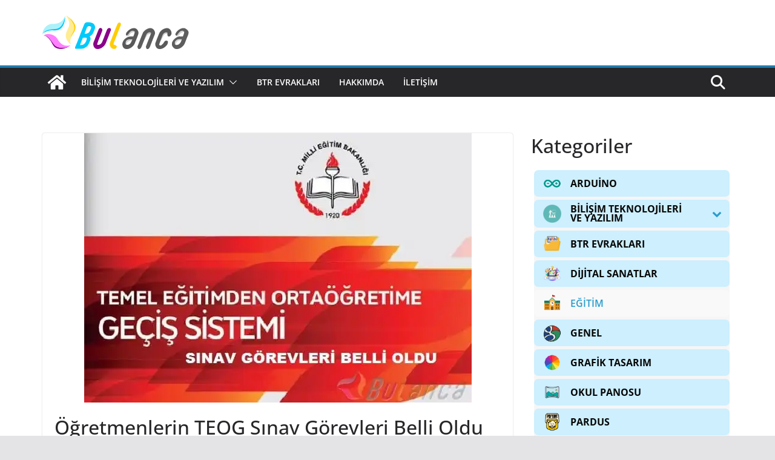

--- FILE ---
content_type: text/html; charset=UTF-8
request_url: https://www.bulanca.com/egitim-ogretim/ogretmenlerin-teog-sinav-gorevleri-belli-oldu.html
body_size: 31715
content:
<!doctype html>
<html lang="tr">
<head>
<meta charset="UTF-8"/>
<meta name="viewport" content="width=device-width, initial-scale=1">
<link rel="profile" href="https://gmpg.org/xfn/11"/>
<title>Öğretmenlerin TEOG Sınav Görevleri Belli Oldu &#8211; BULANCA</title>
<meta name='robots' content='max-image-preview:large' />
<!-- Jetpack Site Verification Tags -->
<meta name="google-site-verification" content="KG_Osyi8pLuyf37S1vEoRQsMyaiSJEn0RXQHRTuGXcs" />
<meta name="msvalidate.01" content="KG_Osyi8pLuyf37S1vEoRQsMyaiSJEn0RXQHRTuGXcs" />
<meta name="p:domain_verify" content="70f0f45c282faf726e87a156d9874468" />
<link rel='dns-prefetch' href='//www.googletagmanager.com' />
<link rel='dns-prefetch' href='//stats.wp.com' />
<link rel='dns-prefetch' href='//widgets.wp.com' />
<link rel='dns-prefetch' href='//s0.wp.com' />
<link rel='dns-prefetch' href='//0.gravatar.com' />
<link rel='dns-prefetch' href='//1.gravatar.com' />
<link rel='dns-prefetch' href='//2.gravatar.com' />
<link rel='dns-prefetch' href='//jetpack.wordpress.com' />
<link rel='dns-prefetch' href='//public-api.wordpress.com' />
<link rel='dns-prefetch' href='//fundingchoicesmessages.google.com' />
<link rel='preconnect' href='//i0.wp.com' />
<link rel='preconnect' href='//c0.wp.com' />
<link rel="alternate" type="application/rss+xml" title="BULANCA &raquo; akışı" href="https://www.bulanca.com/feed" />
<link rel="alternate" type="application/rss+xml" title="BULANCA &raquo; yorum akışı" href="https://www.bulanca.com/comments/feed" />
<link rel="alternate" type="application/rss+xml" title="BULANCA &raquo; Öğretmenlerin TEOG Sınav Görevleri Belli Oldu yorum akışı" href="https://www.bulanca.com/egitim-ogretim/ogretmenlerin-teog-sinav-gorevleri-belli-oldu.html/feed" />
<link rel="alternate" title="oEmbed (JSON)" type="application/json+oembed" href="https://www.bulanca.com/wp-json/oembed/1.0/embed?url=https%3A%2F%2Fwww.bulanca.com%2Fegitim-ogretim%2Fogretmenlerin-teog-sinav-gorevleri-belli-oldu.html" />
<link rel="alternate" title="oEmbed (XML)" type="text/xml+oembed" href="https://www.bulanca.com/wp-json/oembed/1.0/embed?url=https%3A%2F%2Fwww.bulanca.com%2Fegitim-ogretim%2Fogretmenlerin-teog-sinav-gorevleri-belli-oldu.html&#038;format=xml" />
<style id='wp-img-auto-sizes-contain-inline-css' type='text/css'>
img:is([sizes=auto i],[sizes^="auto," i]){contain-intrinsic-size:3000px 1500px}
/*# sourceURL=wp-img-auto-sizes-contain-inline-css */
</style>
<link rel='stylesheet' id='jetpack_related-posts-css' href='https://c0.wp.com/p/jetpack/15.4/modules/related-posts/related-posts.css' type='text/css' media='all' />
<link rel='stylesheet' id='dashicons-css' href='https://c0.wp.com/c/6.9/wp-includes/css/dashicons.min.css' type='text/css' media='all' />
<!-- <link rel='stylesheet' id='post-views-counter-frontend-css' href='https://www.bulanca.com/wp-content/plugins/post-views-counter/css/frontend.css?ver=1.7.0' type='text/css' media='all' /> -->
<style>.post-views.entry-meta>span{margin-right:0!important;font:16px/1}.post-views.entry-meta>span.post-views-icon.dashicons{display:inline-block;font-size:16px;line-height:1;text-decoration:inherit;vertical-align:middle}.post-views.load-dynamic .post-views-count{color:#0000;transition:color .3s ease-in-out;position:relative}.post-views.load-dynamic .post-views-count:after{opacity:0;transition:opacity .3s ease-in-out;position:relative;color:#6610f2}.post-views.load-dynamic.loaded .post-views-count{color:inherit}.post-views.load-dynamic.loading .post-views-count,.post-views.load-dynamic.loading .post-views-count:after{box-sizing:border-box}.post-views.load-dynamic.loading .post-views-count:after{content:"";display:block;width:16px;height:16px;border-radius:50%;border:2px solid currentColor;border-color:currentColor transparent currentColor transparent;animation:pvc-loading 1s linear infinite;position:absolute;left:50%;top:50%;transform:translate(-50%,-50%);opacity:1}@keyframes pvc-loading{0%{transform:translate(-50%,-50%) rotate(0)}to{transform:translate(-50%,-50%) rotate(360deg)}}</style>
<style id='wp-emoji-styles-inline-css' type='text/css'>
img.wp-smiley, img.emoji {
display: inline !important;
border: none !important;
box-shadow: none !important;
height: 1em !important;
width: 1em !important;
margin: 0 0.07em !important;
vertical-align: -0.1em !important;
background: none !important;
padding: 0 !important;
}
/*# sourceURL=wp-emoji-styles-inline-css */
</style>
<link rel='stylesheet' id='wp-block-library-css' href='https://c0.wp.com/c/6.9/wp-includes/css/dist/block-library/style.min.css' type='text/css' media='all' />
<style id='wp-block-library-theme-inline-css' type='text/css'>
.wp-block-audio :where(figcaption){color:#555;font-size:13px;text-align:center}.is-dark-theme .wp-block-audio :where(figcaption){color:#ffffffa6}.wp-block-audio{margin:0 0 1em}.wp-block-code{border:1px solid #ccc;border-radius:4px;font-family:Menlo,Consolas,monaco,monospace;padding:.8em 1em}.wp-block-embed :where(figcaption){color:#555;font-size:13px;text-align:center}.is-dark-theme .wp-block-embed :where(figcaption){color:#ffffffa6}.wp-block-embed{margin:0 0 1em}.blocks-gallery-caption{color:#555;font-size:13px;text-align:center}.is-dark-theme .blocks-gallery-caption{color:#ffffffa6}:root :where(.wp-block-image figcaption){color:#555;font-size:13px;text-align:center}.is-dark-theme :root :where(.wp-block-image figcaption){color:#ffffffa6}.wp-block-image{margin:0 0 1em}.wp-block-pullquote{border-bottom:4px solid;border-top:4px solid;color:currentColor;margin-bottom:1.75em}.wp-block-pullquote :where(cite),.wp-block-pullquote :where(footer),.wp-block-pullquote__citation{color:currentColor;font-size:.8125em;font-style:normal;text-transform:uppercase}.wp-block-quote{border-left:.25em solid;margin:0 0 1.75em;padding-left:1em}.wp-block-quote cite,.wp-block-quote footer{color:currentColor;font-size:.8125em;font-style:normal;position:relative}.wp-block-quote:where(.has-text-align-right){border-left:none;border-right:.25em solid;padding-left:0;padding-right:1em}.wp-block-quote:where(.has-text-align-center){border:none;padding-left:0}.wp-block-quote.is-large,.wp-block-quote.is-style-large,.wp-block-quote:where(.is-style-plain){border:none}.wp-block-search .wp-block-search__label{font-weight:700}.wp-block-search__button{border:1px solid #ccc;padding:.375em .625em}:where(.wp-block-group.has-background){padding:1.25em 2.375em}.wp-block-separator.has-css-opacity{opacity:.4}.wp-block-separator{border:none;border-bottom:2px solid;margin-left:auto;margin-right:auto}.wp-block-separator.has-alpha-channel-opacity{opacity:1}.wp-block-separator:not(.is-style-wide):not(.is-style-dots){width:100px}.wp-block-separator.has-background:not(.is-style-dots){border-bottom:none;height:1px}.wp-block-separator.has-background:not(.is-style-wide):not(.is-style-dots){height:2px}.wp-block-table{margin:0 0 1em}.wp-block-table td,.wp-block-table th{word-break:normal}.wp-block-table :where(figcaption){color:#555;font-size:13px;text-align:center}.is-dark-theme .wp-block-table :where(figcaption){color:#ffffffa6}.wp-block-video :where(figcaption){color:#555;font-size:13px;text-align:center}.is-dark-theme .wp-block-video :where(figcaption){color:#ffffffa6}.wp-block-video{margin:0 0 1em}:root :where(.wp-block-template-part.has-background){margin-bottom:0;margin-top:0;padding:1.25em 2.375em}
/*# sourceURL=/wp-includes/css/dist/block-library/theme.min.css */
</style>
<link rel='stylesheet' id='mediaelement-css' href='https://c0.wp.com/c/6.9/wp-includes/js/mediaelement/mediaelementplayer-legacy.min.css' type='text/css' media='all' />
<link rel='stylesheet' id='wp-mediaelement-css' href='https://c0.wp.com/c/6.9/wp-includes/js/mediaelement/wp-mediaelement.min.css' type='text/css' media='all' />
<style id='jetpack-sharing-buttons-style-inline-css' type='text/css'>
.jetpack-sharing-buttons__services-list{display:flex;flex-direction:row;flex-wrap:wrap;gap:0;list-style-type:none;margin:5px;padding:0}.jetpack-sharing-buttons__services-list.has-small-icon-size{font-size:12px}.jetpack-sharing-buttons__services-list.has-normal-icon-size{font-size:16px}.jetpack-sharing-buttons__services-list.has-large-icon-size{font-size:24px}.jetpack-sharing-buttons__services-list.has-huge-icon-size{font-size:36px}@media print{.jetpack-sharing-buttons__services-list{display:none!important}}.editor-styles-wrapper .wp-block-jetpack-sharing-buttons{gap:0;padding-inline-start:0}ul.jetpack-sharing-buttons__services-list.has-background{padding:1.25em 2.375em}
/*# sourceURL=https://www.bulanca.com/wp-content/plugins/jetpack/_inc/blocks/sharing-buttons/view.css */
</style>
<style id='global-styles-inline-css' type='text/css'>
:root{--wp--preset--aspect-ratio--square: 1;--wp--preset--aspect-ratio--4-3: 4/3;--wp--preset--aspect-ratio--3-4: 3/4;--wp--preset--aspect-ratio--3-2: 3/2;--wp--preset--aspect-ratio--2-3: 2/3;--wp--preset--aspect-ratio--16-9: 16/9;--wp--preset--aspect-ratio--9-16: 9/16;--wp--preset--color--black: #000000;--wp--preset--color--cyan-bluish-gray: #abb8c3;--wp--preset--color--white: #ffffff;--wp--preset--color--pale-pink: #f78da7;--wp--preset--color--vivid-red: #cf2e2e;--wp--preset--color--luminous-vivid-orange: #ff6900;--wp--preset--color--luminous-vivid-amber: #fcb900;--wp--preset--color--light-green-cyan: #7bdcb5;--wp--preset--color--vivid-green-cyan: #00d084;--wp--preset--color--pale-cyan-blue: #8ed1fc;--wp--preset--color--vivid-cyan-blue: #0693e3;--wp--preset--color--vivid-purple: #9b51e0;--wp--preset--gradient--vivid-cyan-blue-to-vivid-purple: linear-gradient(135deg,rgb(6,147,227) 0%,rgb(155,81,224) 100%);--wp--preset--gradient--light-green-cyan-to-vivid-green-cyan: linear-gradient(135deg,rgb(122,220,180) 0%,rgb(0,208,130) 100%);--wp--preset--gradient--luminous-vivid-amber-to-luminous-vivid-orange: linear-gradient(135deg,rgb(252,185,0) 0%,rgb(255,105,0) 100%);--wp--preset--gradient--luminous-vivid-orange-to-vivid-red: linear-gradient(135deg,rgb(255,105,0) 0%,rgb(207,46,46) 100%);--wp--preset--gradient--very-light-gray-to-cyan-bluish-gray: linear-gradient(135deg,rgb(238,238,238) 0%,rgb(169,184,195) 100%);--wp--preset--gradient--cool-to-warm-spectrum: linear-gradient(135deg,rgb(74,234,220) 0%,rgb(151,120,209) 20%,rgb(207,42,186) 40%,rgb(238,44,130) 60%,rgb(251,105,98) 80%,rgb(254,248,76) 100%);--wp--preset--gradient--blush-light-purple: linear-gradient(135deg,rgb(255,206,236) 0%,rgb(152,150,240) 100%);--wp--preset--gradient--blush-bordeaux: linear-gradient(135deg,rgb(254,205,165) 0%,rgb(254,45,45) 50%,rgb(107,0,62) 100%);--wp--preset--gradient--luminous-dusk: linear-gradient(135deg,rgb(255,203,112) 0%,rgb(199,81,192) 50%,rgb(65,88,208) 100%);--wp--preset--gradient--pale-ocean: linear-gradient(135deg,rgb(255,245,203) 0%,rgb(182,227,212) 50%,rgb(51,167,181) 100%);--wp--preset--gradient--electric-grass: linear-gradient(135deg,rgb(202,248,128) 0%,rgb(113,206,126) 100%);--wp--preset--gradient--midnight: linear-gradient(135deg,rgb(2,3,129) 0%,rgb(40,116,252) 100%);--wp--preset--font-size--small: 13px;--wp--preset--font-size--medium: 16px;--wp--preset--font-size--large: 20px;--wp--preset--font-size--x-large: 24px;--wp--preset--font-size--xx-large: 30px;--wp--preset--font-size--huge: 36px;--wp--preset--font-family--ibm-plex-serif: IBM Plex Serif, sans-serif;--wp--preset--font-family--inter: Inter, sans-serif;--wp--preset--spacing--20: 0.44rem;--wp--preset--spacing--30: 0.67rem;--wp--preset--spacing--40: 1rem;--wp--preset--spacing--50: 1.5rem;--wp--preset--spacing--60: 2.25rem;--wp--preset--spacing--70: 3.38rem;--wp--preset--spacing--80: 5.06rem;--wp--preset--shadow--natural: 6px 6px 9px rgba(0, 0, 0, 0.2);--wp--preset--shadow--deep: 12px 12px 50px rgba(0, 0, 0, 0.4);--wp--preset--shadow--sharp: 6px 6px 0px rgba(0, 0, 0, 0.2);--wp--preset--shadow--outlined: 6px 6px 0px -3px rgb(255, 255, 255), 6px 6px rgb(0, 0, 0);--wp--preset--shadow--crisp: 6px 6px 0px rgb(0, 0, 0);}:root { --wp--style--global--content-size: 760px;--wp--style--global--wide-size: 1160px; }:where(body) { margin: 0; }.wp-site-blocks > .alignleft { float: left; margin-right: 2em; }.wp-site-blocks > .alignright { float: right; margin-left: 2em; }.wp-site-blocks > .aligncenter { justify-content: center; margin-left: auto; margin-right: auto; }:where(.wp-site-blocks) > * { margin-block-start: 24px; margin-block-end: 0; }:where(.wp-site-blocks) > :first-child { margin-block-start: 0; }:where(.wp-site-blocks) > :last-child { margin-block-end: 0; }:root { --wp--style--block-gap: 24px; }:root :where(.is-layout-flow) > :first-child{margin-block-start: 0;}:root :where(.is-layout-flow) > :last-child{margin-block-end: 0;}:root :where(.is-layout-flow) > *{margin-block-start: 24px;margin-block-end: 0;}:root :where(.is-layout-constrained) > :first-child{margin-block-start: 0;}:root :where(.is-layout-constrained) > :last-child{margin-block-end: 0;}:root :where(.is-layout-constrained) > *{margin-block-start: 24px;margin-block-end: 0;}:root :where(.is-layout-flex){gap: 24px;}:root :where(.is-layout-grid){gap: 24px;}.is-layout-flow > .alignleft{float: left;margin-inline-start: 0;margin-inline-end: 2em;}.is-layout-flow > .alignright{float: right;margin-inline-start: 2em;margin-inline-end: 0;}.is-layout-flow > .aligncenter{margin-left: auto !important;margin-right: auto !important;}.is-layout-constrained > .alignleft{float: left;margin-inline-start: 0;margin-inline-end: 2em;}.is-layout-constrained > .alignright{float: right;margin-inline-start: 2em;margin-inline-end: 0;}.is-layout-constrained > .aligncenter{margin-left: auto !important;margin-right: auto !important;}.is-layout-constrained > :where(:not(.alignleft):not(.alignright):not(.alignfull)){max-width: var(--wp--style--global--content-size);margin-left: auto !important;margin-right: auto !important;}.is-layout-constrained > .alignwide{max-width: var(--wp--style--global--wide-size);}body .is-layout-flex{display: flex;}.is-layout-flex{flex-wrap: wrap;align-items: center;}.is-layout-flex > :is(*, div){margin: 0;}body .is-layout-grid{display: grid;}.is-layout-grid > :is(*, div){margin: 0;}body{padding-top: 0px;padding-right: 0px;padding-bottom: 0px;padding-left: 0px;}a:where(:not(.wp-element-button)){text-decoration: underline;}:root :where(.wp-element-button, .wp-block-button__link){background-color: #32373c;border-width: 0;color: #fff;font-family: inherit;font-size: inherit;font-style: inherit;font-weight: inherit;letter-spacing: inherit;line-height: inherit;padding-top: calc(0.667em + 2px);padding-right: calc(1.333em + 2px);padding-bottom: calc(0.667em + 2px);padding-left: calc(1.333em + 2px);text-decoration: none;text-transform: inherit;}.has-black-color{color: var(--wp--preset--color--black) !important;}.has-cyan-bluish-gray-color{color: var(--wp--preset--color--cyan-bluish-gray) !important;}.has-white-color{color: var(--wp--preset--color--white) !important;}.has-pale-pink-color{color: var(--wp--preset--color--pale-pink) !important;}.has-vivid-red-color{color: var(--wp--preset--color--vivid-red) !important;}.has-luminous-vivid-orange-color{color: var(--wp--preset--color--luminous-vivid-orange) !important;}.has-luminous-vivid-amber-color{color: var(--wp--preset--color--luminous-vivid-amber) !important;}.has-light-green-cyan-color{color: var(--wp--preset--color--light-green-cyan) !important;}.has-vivid-green-cyan-color{color: var(--wp--preset--color--vivid-green-cyan) !important;}.has-pale-cyan-blue-color{color: var(--wp--preset--color--pale-cyan-blue) !important;}.has-vivid-cyan-blue-color{color: var(--wp--preset--color--vivid-cyan-blue) !important;}.has-vivid-purple-color{color: var(--wp--preset--color--vivid-purple) !important;}.has-black-background-color{background-color: var(--wp--preset--color--black) !important;}.has-cyan-bluish-gray-background-color{background-color: var(--wp--preset--color--cyan-bluish-gray) !important;}.has-white-background-color{background-color: var(--wp--preset--color--white) !important;}.has-pale-pink-background-color{background-color: var(--wp--preset--color--pale-pink) !important;}.has-vivid-red-background-color{background-color: var(--wp--preset--color--vivid-red) !important;}.has-luminous-vivid-orange-background-color{background-color: var(--wp--preset--color--luminous-vivid-orange) !important;}.has-luminous-vivid-amber-background-color{background-color: var(--wp--preset--color--luminous-vivid-amber) !important;}.has-light-green-cyan-background-color{background-color: var(--wp--preset--color--light-green-cyan) !important;}.has-vivid-green-cyan-background-color{background-color: var(--wp--preset--color--vivid-green-cyan) !important;}.has-pale-cyan-blue-background-color{background-color: var(--wp--preset--color--pale-cyan-blue) !important;}.has-vivid-cyan-blue-background-color{background-color: var(--wp--preset--color--vivid-cyan-blue) !important;}.has-vivid-purple-background-color{background-color: var(--wp--preset--color--vivid-purple) !important;}.has-black-border-color{border-color: var(--wp--preset--color--black) !important;}.has-cyan-bluish-gray-border-color{border-color: var(--wp--preset--color--cyan-bluish-gray) !important;}.has-white-border-color{border-color: var(--wp--preset--color--white) !important;}.has-pale-pink-border-color{border-color: var(--wp--preset--color--pale-pink) !important;}.has-vivid-red-border-color{border-color: var(--wp--preset--color--vivid-red) !important;}.has-luminous-vivid-orange-border-color{border-color: var(--wp--preset--color--luminous-vivid-orange) !important;}.has-luminous-vivid-amber-border-color{border-color: var(--wp--preset--color--luminous-vivid-amber) !important;}.has-light-green-cyan-border-color{border-color: var(--wp--preset--color--light-green-cyan) !important;}.has-vivid-green-cyan-border-color{border-color: var(--wp--preset--color--vivid-green-cyan) !important;}.has-pale-cyan-blue-border-color{border-color: var(--wp--preset--color--pale-cyan-blue) !important;}.has-vivid-cyan-blue-border-color{border-color: var(--wp--preset--color--vivid-cyan-blue) !important;}.has-vivid-purple-border-color{border-color: var(--wp--preset--color--vivid-purple) !important;}.has-vivid-cyan-blue-to-vivid-purple-gradient-background{background: var(--wp--preset--gradient--vivid-cyan-blue-to-vivid-purple) !important;}.has-light-green-cyan-to-vivid-green-cyan-gradient-background{background: var(--wp--preset--gradient--light-green-cyan-to-vivid-green-cyan) !important;}.has-luminous-vivid-amber-to-luminous-vivid-orange-gradient-background{background: var(--wp--preset--gradient--luminous-vivid-amber-to-luminous-vivid-orange) !important;}.has-luminous-vivid-orange-to-vivid-red-gradient-background{background: var(--wp--preset--gradient--luminous-vivid-orange-to-vivid-red) !important;}.has-very-light-gray-to-cyan-bluish-gray-gradient-background{background: var(--wp--preset--gradient--very-light-gray-to-cyan-bluish-gray) !important;}.has-cool-to-warm-spectrum-gradient-background{background: var(--wp--preset--gradient--cool-to-warm-spectrum) !important;}.has-blush-light-purple-gradient-background{background: var(--wp--preset--gradient--blush-light-purple) !important;}.has-blush-bordeaux-gradient-background{background: var(--wp--preset--gradient--blush-bordeaux) !important;}.has-luminous-dusk-gradient-background{background: var(--wp--preset--gradient--luminous-dusk) !important;}.has-pale-ocean-gradient-background{background: var(--wp--preset--gradient--pale-ocean) !important;}.has-electric-grass-gradient-background{background: var(--wp--preset--gradient--electric-grass) !important;}.has-midnight-gradient-background{background: var(--wp--preset--gradient--midnight) !important;}.has-small-font-size{font-size: var(--wp--preset--font-size--small) !important;}.has-medium-font-size{font-size: var(--wp--preset--font-size--medium) !important;}.has-large-font-size{font-size: var(--wp--preset--font-size--large) !important;}.has-x-large-font-size{font-size: var(--wp--preset--font-size--x-large) !important;}.has-xx-large-font-size{font-size: var(--wp--preset--font-size--xx-large) !important;}.has-huge-font-size{font-size: var(--wp--preset--font-size--huge) !important;}.has-ibm-plex-serif-font-family{font-family: var(--wp--preset--font-family--ibm-plex-serif) !important;}.has-inter-font-family{font-family: var(--wp--preset--font-family--inter) !important;}
:root :where(.wp-block-pullquote){font-size: 1.5em;line-height: 1.6;}
/*# sourceURL=global-styles-inline-css */
</style>
<!-- <link rel='stylesheet' id='h5p-plugin-styles-css' href='https://www.bulanca.com/wp-content/plugins/h5p/h5p-php-library/styles/h5p.css?ver=1.16.2' type='text/css' media='all' /> -->
<!-- <link rel='stylesheet' id='iksm-public-style-css' href='https://www.bulanca.com/wp-content/plugins/iks-menu/assets/css/public.css?ver=1.12.7' type='text/css' media='all' /> -->
<!-- <link rel='stylesheet' id='uagb-block-css-css' href='https://www.bulanca.com/wp-content/uploads/uag-plugin/custom-style-blocks.css?ver=2.19.17' type='text/css' media='all' /> -->
<!-- <link rel='stylesheet' id='colormag_style-css' href='https://www.bulanca.com/wp-content/themes/colormag/style.css?ver=1768518114' type='text/css' media='all' /> -->
<link rel="stylesheet" type="text/css" href="//www.bulanca.com/wp-content/cache/wpfc-minified/9h7azgl5/6ehwm.css" media="all"/>
<style id='colormag_style-inline-css' type='text/css'>
@media screen and (min-width: 992px) {.cm-primary{width:70%;}}.cm-entry-button span,.colormag-button, input[type="reset"], input[type="button"], input[type="submit"], button, .more-link, .wp-block-button .wp-block-button__link{border-radius:5px;}body{background-color:dd000000;background-position:;background-size:;background-attachment:;background-repeat:;}.cm-header .cm-menu-toggle svg,
.cm-header .cm-menu-toggle svg{fill:#fff;}.cm-footer-bar-area .cm-footer-bar__2 a{color:#207daf;}@media screen and (min-width: 992px) {.cm-primary{width:70%;}}.cm-entry-button span,.colormag-button, input[type="reset"], input[type="button"], input[type="submit"], button, .more-link, .wp-block-button .wp-block-button__link{border-radius:5px;}body{background-color:dd000000;background-position:;background-size:;background-attachment:;background-repeat:;}.cm-header .cm-menu-toggle svg,
.cm-header .cm-menu-toggle svg{fill:#fff;}.cm-footer-bar-area .cm-footer-bar__2 a{color:#207daf;}:root{--top-grid-columns: 4;
--main-grid-columns: 4;
--bottom-grid-columns: 2;
}.cm-footer-builder .cm-footer-bottom-row .cm-footer-col{flex-direction: column;}.cm-footer-builder .cm-footer-main-row .cm-footer-col{flex-direction: column;}.cm-footer-builder .cm-footer-top-row .cm-footer-col{flex-direction: column;} :root{--colormag-color-1: #eaf3fb;--colormag-color-2: #bfdcf3;--colormag-color-3: #94c4eb;--colormag-color-4: #6aace2;--colormag-color-5: #257bc1;--colormag-color-6: #1d6096;--colormag-color-7: #15446b;--colormag-color-8: #0c2941;--colormag-color-9: #040e16;}
/*# sourceURL=colormag_style-inline-css */
</style>
<!-- <link rel='stylesheet' id='font-awesome-all-css' href='https://www.bulanca.com/wp-content/themes/colormag/inc/customizer/customind/assets/fontawesome/v6/css/all.min.css?ver=6.2.4' type='text/css' media='all' /> -->
<!-- <link rel='stylesheet' id='font-awesome-4-css' href='https://www.bulanca.com/wp-content/themes/colormag/assets/library/font-awesome/css/v4-shims.min.css?ver=4.7.0' type='text/css' media='all' /> -->
<!-- <link rel='stylesheet' id='colormag-font-awesome-6-css' href='https://www.bulanca.com/wp-content/themes/colormag/inc/customizer/customind/assets/fontawesome/v6/css/all.min.css?ver=6.2.4' type='text/css' media='all' /> -->
<link rel="stylesheet" type="text/css" href="//www.bulanca.com/wp-content/cache/wpfc-minified/een9asfw/6ehwm.css" media="all"/>
<link rel='stylesheet' id='jetpack_likes-css' href='https://c0.wp.com/p/jetpack/15.4/modules/likes/style.css' type='text/css' media='all' />
<link rel='stylesheet' id='jetpack-subscriptions-css' href='https://c0.wp.com/p/jetpack/15.4/_inc/build/subscriptions/subscriptions.min.css' type='text/css' media='all' />
<!-- <link rel='stylesheet' id='wp-pagenavi-css' href='https://www.bulanca.com/wp-content/plugins/wp-pagenavi/pagenavi-css.css?ver=2.70' type='text/css' media='all' /> -->
<style>.wp-pagenavi {
clear: both;
}
.wp-pagenavi a, .wp-pagenavi span {
text-decoration: none;
border: 1px solid #BFBFBF;
padding: 3px 5px;
margin: 2px;
}
.wp-pagenavi a:hover, .wp-pagenavi span.current {
border-color: #000;
}
.wp-pagenavi span.current {
font-weight: bold;
}</style>
<link rel='stylesheet' id='sharedaddy-css' href='https://c0.wp.com/p/jetpack/15.4/modules/sharedaddy/sharing.css' type='text/css' media='all' />
<link rel='stylesheet' id='social-logos-css' href='https://c0.wp.com/p/jetpack/15.4/_inc/social-logos/social-logos.min.css' type='text/css' media='all' />
<script type="text/javascript" id="jetpack_related-posts-js-extra">
/* <![CDATA[ */
var related_posts_js_options = {"post_heading":"h4"};
//# sourceURL=jetpack_related-posts-js-extra
/* ]]> */
</script>
<script type="text/javascript" src="https://c0.wp.com/p/jetpack/15.4/_inc/build/related-posts/related-posts.min.js" id="jetpack_related-posts-js"></script>
<script type="text/javascript" src="https://c0.wp.com/c/6.9/wp-includes/js/jquery/jquery.min.js" id="jquery-core-js"></script>
<script type="text/javascript" src="https://c0.wp.com/c/6.9/wp-includes/js/jquery/jquery-migrate.min.js" id="jquery-migrate-js"></script>
<script type="text/javascript" id="jquery-js-after">
/* <![CDATA[ */
jQuery(document).ready(function() {
jQuery(".697a611cfa061b509aa9aea24caff3a4").click(function() {
jQuery.post(
"https://www.bulanca.com/wp-admin/admin-ajax.php", {
"action": "quick_adsense_onpost_ad_click",
"quick_adsense_onpost_ad_index": jQuery(this).attr("data-index"),
"quick_adsense_nonce": "00a36061cd",
}, function(response) { }
);
});
});
//# sourceURL=jquery-js-after
/* ]]> */
</script>
<script src='//www.bulanca.com/wp-content/cache/wpfc-minified/2df49ybl/6ehwn.js' type="text/javascript"></script>
<!-- <script type="text/javascript" src="https://www.bulanca.com/wp-content/plugins/iks-menu/assets/js/public.js?ver=1.12.7" id="iksm-public-script-js"></script> -->
<!-- <script type="text/javascript" src="https://www.bulanca.com/wp-content/plugins/iks-menu/assets/js/menu.js?ver=1.12.7" id="iksm-menu-script-js"></script> -->
<!-- Site Kit tarafından eklenen Google etiketi (gtag.js) snippet&#039;i -->
<!-- Google Analytics snippet added by Site Kit -->
<script type="text/javascript" src="https://www.googletagmanager.com/gtag/js?id=GT-KF8M7H" id="google_gtagjs-js" async></script>
<script type="text/javascript" id="google_gtagjs-js-after">
/* <![CDATA[ */
window.dataLayer = window.dataLayer || [];function gtag(){dataLayer.push(arguments);}
gtag("set","linker",{"domains":["www.bulanca.com"]});
gtag("js", new Date());
gtag("set", "developer_id.dZTNiMT", true);
gtag("config", "GT-KF8M7H", {"googlesitekit_post_type":"post","googlesitekit_post_date":"20160425"});
//# sourceURL=google_gtagjs-js-after
/* ]]> */
</script>
<link rel="https://api.w.org/" href="https://www.bulanca.com/wp-json/" /><link rel="alternate" title="JSON" type="application/json" href="https://www.bulanca.com/wp-json/wp/v2/posts/17013" /><link rel="EditURI" type="application/rsd+xml" title="RSD" href="https://www.bulanca.com/xmlrpc.php?rsd" />
<link rel="canonical" href="https://www.bulanca.com/egitim-ogretim/ogretmenlerin-teog-sinav-gorevleri-belli-oldu.html" />
<!-- GA Google Analytics @ https://m0n.co/ga -->
<script async src="https://www.googletagmanager.com/gtag/js?id=UA-4379613-42"></script>
<script>
window.dataLayer = window.dataLayer || [];
function gtag(){dataLayer.push(arguments);}
gtag('js', new Date());
gtag('config', 'UA-4379613-42');
</script>
<meta name="generator" content="Site Kit by Google 1.170.0" />	<style>img#wpstats{display:none}</style>
<style type="text/css" id="iksm-dynamic-style"></style><link rel="pingback" href="https://www.bulanca.com/xmlrpc.php">
<!-- Site Kit tarafından eklenen Google AdSense meta etiketleri -->
<meta name="google-adsense-platform-account" content="ca-host-pub-2644536267352236">
<meta name="google-adsense-platform-domain" content="sitekit.withgoogle.com">
<!-- Site Kit tarafından eklenen Google AdSense meta etiketlerine son verin -->
<meta name="generator" content="Elementor 3.34.1; features: e_font_icon_svg, additional_custom_breakpoints; settings: css_print_method-external, google_font-enabled, font_display-swap">
<style>
.e-con.e-parent:nth-of-type(n+4):not(.e-lazyloaded):not(.e-no-lazyload),
.e-con.e-parent:nth-of-type(n+4):not(.e-lazyloaded):not(.e-no-lazyload) * {
background-image: none !important;
}
@media screen and (max-height: 1024px) {
.e-con.e-parent:nth-of-type(n+3):not(.e-lazyloaded):not(.e-no-lazyload),
.e-con.e-parent:nth-of-type(n+3):not(.e-lazyloaded):not(.e-no-lazyload) * {
background-image: none !important;
}
}
@media screen and (max-height: 640px) {
.e-con.e-parent:nth-of-type(n+2):not(.e-lazyloaded):not(.e-no-lazyload),
.e-con.e-parent:nth-of-type(n+2):not(.e-lazyloaded):not(.e-no-lazyload) * {
background-image: none !important;
}
}
</style>
<!-- Google AdSense Reklam Engelleme İptal snippet&#039;i Site Kit tarafından eklendi -->
<script async src="https://fundingchoicesmessages.google.com/i/pub-0832863625269389?ers=1" nonce="N4R8_InZ18AxS8UnMfKRLQ"></script><script nonce="N4R8_InZ18AxS8UnMfKRLQ">(function() {function signalGooglefcPresent() {if (!window.frames['googlefcPresent']) {if (document.body) {const iframe = document.createElement('iframe'); iframe.style = 'width: 0; height: 0; border: none; z-index: -1000; left: -1000px; top: -1000px;'; iframe.style.display = 'none'; iframe.name = 'googlefcPresent'; document.body.appendChild(iframe);} else {setTimeout(signalGooglefcPresent, 0);}}}signalGooglefcPresent();})();</script>
<!-- Site Kit tarafından eklenen Google AdSense Reklam Engelleme İptal snippet&#039;ini sonlandır -->
<!-- Google AdSense Reklam Engelleme İptal Hata Koruması snippet&#039;i Site Kit tarafından eklendi -->
<script>(function(){'use strict';function aa(a){var b=0;return function(){return b<a.length?{done:!1,value:a[b++]}:{done:!0}}}var ba="function"==typeof Object.defineProperties?Object.defineProperty:function(a,b,c){if(a==Array.prototype||a==Object.prototype)return a;a[b]=c.value;return a};
function ea(a){a=["object"==typeof globalThis&&globalThis,a,"object"==typeof window&&window,"object"==typeof self&&self,"object"==typeof global&&global];for(var b=0;b<a.length;++b){var c=a[b];if(c&&c.Math==Math)return c}throw Error("Cannot find global object");}var fa=ea(this);function ha(a,b){if(b)a:{var c=fa;a=a.split(".");for(var d=0;d<a.length-1;d++){var e=a[d];if(!(e in c))break a;c=c[e]}a=a[a.length-1];d=c[a];b=b(d);b!=d&&null!=b&&ba(c,a,{configurable:!0,writable:!0,value:b})}}
var ia="function"==typeof Object.create?Object.create:function(a){function b(){}b.prototype=a;return new b},l;if("function"==typeof Object.setPrototypeOf)l=Object.setPrototypeOf;else{var m;a:{var ja={a:!0},ka={};try{ka.__proto__=ja;m=ka.a;break a}catch(a){}m=!1}l=m?function(a,b){a.__proto__=b;if(a.__proto__!==b)throw new TypeError(a+" is not extensible");return a}:null}var la=l;
function n(a,b){a.prototype=ia(b.prototype);a.prototype.constructor=a;if(la)la(a,b);else for(var c in b)if("prototype"!=c)if(Object.defineProperties){var d=Object.getOwnPropertyDescriptor(b,c);d&&Object.defineProperty(a,c,d)}else a[c]=b[c];a.A=b.prototype}function ma(){for(var a=Number(this),b=[],c=a;c<arguments.length;c++)b[c-a]=arguments[c];return b}
var na="function"==typeof Object.assign?Object.assign:function(a,b){for(var c=1;c<arguments.length;c++){var d=arguments[c];if(d)for(var e in d)Object.prototype.hasOwnProperty.call(d,e)&&(a[e]=d[e])}return a};ha("Object.assign",function(a){return a||na});/*
Copyright The Closure Library Authors.
SPDX-License-Identifier: Apache-2.0
*/
var p=this||self;function q(a){return a};var t,u;a:{for(var oa=["CLOSURE_FLAGS"],v=p,x=0;x<oa.length;x++)if(v=v[oa[x]],null==v){u=null;break a}u=v}var pa=u&&u[610401301];t=null!=pa?pa:!1;var z,qa=p.navigator;z=qa?qa.userAgentData||null:null;function A(a){return t?z?z.brands.some(function(b){return(b=b.brand)&&-1!=b.indexOf(a)}):!1:!1}function B(a){var b;a:{if(b=p.navigator)if(b=b.userAgent)break a;b=""}return-1!=b.indexOf(a)};function C(){return t?!!z&&0<z.brands.length:!1}function D(){return C()?A("Chromium"):(B("Chrome")||B("CriOS"))&&!(C()?0:B("Edge"))||B("Silk")};var ra=C()?!1:B("Trident")||B("MSIE");!B("Android")||D();D();B("Safari")&&(D()||(C()?0:B("Coast"))||(C()?0:B("Opera"))||(C()?0:B("Edge"))||(C()?A("Microsoft Edge"):B("Edg/"))||C()&&A("Opera"));var sa={},E=null;var ta="undefined"!==typeof Uint8Array,ua=!ra&&"function"===typeof btoa;var F="function"===typeof Symbol&&"symbol"===typeof Symbol()?Symbol():void 0,G=F?function(a,b){a[F]|=b}:function(a,b){void 0!==a.g?a.g|=b:Object.defineProperties(a,{g:{value:b,configurable:!0,writable:!0,enumerable:!1}})};function va(a){var b=H(a);1!==(b&1)&&(Object.isFrozen(a)&&(a=Array.prototype.slice.call(a)),I(a,b|1))}
var H=F?function(a){return a[F]|0}:function(a){return a.g|0},J=F?function(a){return a[F]}:function(a){return a.g},I=F?function(a,b){a[F]=b}:function(a,b){void 0!==a.g?a.g=b:Object.defineProperties(a,{g:{value:b,configurable:!0,writable:!0,enumerable:!1}})};function wa(){var a=[];G(a,1);return a}function xa(a,b){I(b,(a|0)&-99)}function K(a,b){I(b,(a|34)&-73)}function L(a){a=a>>11&1023;return 0===a?536870912:a};var M={};function N(a){return null!==a&&"object"===typeof a&&!Array.isArray(a)&&a.constructor===Object}var O,ya=[];I(ya,39);O=Object.freeze(ya);var P;function Q(a,b){P=b;a=new a(b);P=void 0;return a}
function R(a,b,c){null==a&&(a=P);P=void 0;if(null==a){var d=96;c?(a=[c],d|=512):a=[];b&&(d=d&-2095105|(b&1023)<<11)}else{if(!Array.isArray(a))throw Error();d=H(a);if(d&64)return a;d|=64;if(c&&(d|=512,c!==a[0]))throw Error();a:{c=a;var e=c.length;if(e){var f=e-1,g=c[f];if(N(g)){d|=256;b=(d>>9&1)-1;e=f-b;1024<=e&&(za(c,b,g),e=1023);d=d&-2095105|(e&1023)<<11;break a}}b&&(g=(d>>9&1)-1,b=Math.max(b,e-g),1024<b&&(za(c,g,{}),d|=256,b=1023),d=d&-2095105|(b&1023)<<11)}}I(a,d);return a}
function za(a,b,c){for(var d=1023+b,e=a.length,f=d;f<e;f++){var g=a[f];null!=g&&g!==c&&(c[f-b]=g)}a.length=d+1;a[d]=c};function Aa(a){switch(typeof a){case "number":return isFinite(a)?a:String(a);case "boolean":return a?1:0;case "object":if(a&&!Array.isArray(a)&&ta&&null!=a&&a instanceof Uint8Array){if(ua){for(var b="",c=0,d=a.length-10240;c<d;)b+=String.fromCharCode.apply(null,a.subarray(c,c+=10240));b+=String.fromCharCode.apply(null,c?a.subarray(c):a);a=btoa(b)}else{void 0===b&&(b=0);if(!E){E={};c="ABCDEFGHIJKLMNOPQRSTUVWXYZabcdefghijklmnopqrstuvwxyz0123456789".split("");d=["+/=","+/","-_=","-_.","-_"];for(var e=
0;5>e;e++){var f=c.concat(d[e].split(""));sa[e]=f;for(var g=0;g<f.length;g++){var h=f[g];void 0===E[h]&&(E[h]=g)}}}b=sa[b];c=Array(Math.floor(a.length/3));d=b[64]||"";for(e=f=0;f<a.length-2;f+=3){var k=a[f],w=a[f+1];h=a[f+2];g=b[k>>2];k=b[(k&3)<<4|w>>4];w=b[(w&15)<<2|h>>6];h=b[h&63];c[e++]=g+k+w+h}g=0;h=d;switch(a.length-f){case 2:g=a[f+1],h=b[(g&15)<<2]||d;case 1:a=a[f],c[e]=b[a>>2]+b[(a&3)<<4|g>>4]+h+d}a=c.join("")}return a}}return a};function Ba(a,b,c){a=Array.prototype.slice.call(a);var d=a.length,e=b&256?a[d-1]:void 0;d+=e?-1:0;for(b=b&512?1:0;b<d;b++)a[b]=c(a[b]);if(e){b=a[b]={};for(var f in e)Object.prototype.hasOwnProperty.call(e,f)&&(b[f]=c(e[f]))}return a}function Da(a,b,c,d,e,f){if(null!=a){if(Array.isArray(a))a=e&&0==a.length&&H(a)&1?void 0:f&&H(a)&2?a:Ea(a,b,c,void 0!==d,e,f);else if(N(a)){var g={},h;for(h in a)Object.prototype.hasOwnProperty.call(a,h)&&(g[h]=Da(a[h],b,c,d,e,f));a=g}else a=b(a,d);return a}}
function Ea(a,b,c,d,e,f){var g=d||c?H(a):0;d=d?!!(g&32):void 0;a=Array.prototype.slice.call(a);for(var h=0;h<a.length;h++)a[h]=Da(a[h],b,c,d,e,f);c&&c(g,a);return a}function Fa(a){return a.s===M?a.toJSON():Aa(a)};function Ga(a,b,c){c=void 0===c?K:c;if(null!=a){if(ta&&a instanceof Uint8Array)return b?a:new Uint8Array(a);if(Array.isArray(a)){var d=H(a);if(d&2)return a;if(b&&!(d&64)&&(d&32||0===d))return I(a,d|34),a;a=Ea(a,Ga,d&4?K:c,!0,!1,!0);b=H(a);b&4&&b&2&&Object.freeze(a);return a}a.s===M&&(b=a.h,c=J(b),a=c&2?a:Q(a.constructor,Ha(b,c,!0)));return a}}function Ha(a,b,c){var d=c||b&2?K:xa,e=!!(b&32);a=Ba(a,b,function(f){return Ga(f,e,d)});G(a,32|(c?2:0));return a};function Ia(a,b){a=a.h;return Ja(a,J(a),b)}function Ja(a,b,c,d){if(-1===c)return null;if(c>=L(b)){if(b&256)return a[a.length-1][c]}else{var e=a.length;if(d&&b&256&&(d=a[e-1][c],null!=d))return d;b=c+((b>>9&1)-1);if(b<e)return a[b]}}function Ka(a,b,c,d,e){var f=L(b);if(c>=f||e){e=b;if(b&256)f=a[a.length-1];else{if(null==d)return;f=a[f+((b>>9&1)-1)]={};e|=256}f[c]=d;e&=-1025;e!==b&&I(a,e)}else a[c+((b>>9&1)-1)]=d,b&256&&(d=a[a.length-1],c in d&&delete d[c]),b&1024&&I(a,b&-1025)}
function La(a,b){var c=Ma;var d=void 0===d?!1:d;var e=a.h;var f=J(e),g=Ja(e,f,b,d);var h=!1;if(null==g||"object"!==typeof g||(h=Array.isArray(g))||g.s!==M)if(h){var k=h=H(g);0===k&&(k|=f&32);k|=f&2;k!==h&&I(g,k);c=new c(g)}else c=void 0;else c=g;c!==g&&null!=c&&Ka(e,f,b,c,d);e=c;if(null==e)return e;a=a.h;f=J(a);f&2||(g=e,c=g.h,h=J(c),g=h&2?Q(g.constructor,Ha(c,h,!1)):g,g!==e&&(e=g,Ka(a,f,b,e,d)));return e}function Na(a,b){a=Ia(a,b);return null==a||"string"===typeof a?a:void 0}
function Oa(a,b){a=Ia(a,b);return null!=a?a:0}function S(a,b){a=Na(a,b);return null!=a?a:""};function T(a,b,c){this.h=R(a,b,c)}T.prototype.toJSON=function(){var a=Ea(this.h,Fa,void 0,void 0,!1,!1);return Pa(this,a,!0)};T.prototype.s=M;T.prototype.toString=function(){return Pa(this,this.h,!1).toString()};
function Pa(a,b,c){var d=a.constructor.v,e=L(J(c?a.h:b)),f=!1;if(d){if(!c){b=Array.prototype.slice.call(b);var g;if(b.length&&N(g=b[b.length-1]))for(f=0;f<d.length;f++)if(d[f]>=e){Object.assign(b[b.length-1]={},g);break}f=!0}e=b;c=!c;g=J(a.h);a=L(g);g=(g>>9&1)-1;for(var h,k,w=0;w<d.length;w++)if(k=d[w],k<a){k+=g;var r=e[k];null==r?e[k]=c?O:wa():c&&r!==O&&va(r)}else h||(r=void 0,e.length&&N(r=e[e.length-1])?h=r:e.push(h={})),r=h[k],null==h[k]?h[k]=c?O:wa():c&&r!==O&&va(r)}d=b.length;if(!d)return b;
var Ca;if(N(h=b[d-1])){a:{var y=h;e={};c=!1;for(var ca in y)Object.prototype.hasOwnProperty.call(y,ca)&&(a=y[ca],Array.isArray(a)&&a!=a&&(c=!0),null!=a?e[ca]=a:c=!0);if(c){for(var rb in e){y=e;break a}y=null}}y!=h&&(Ca=!0);d--}for(;0<d;d--){h=b[d-1];if(null!=h)break;var cb=!0}if(!Ca&&!cb)return b;var da;f?da=b:da=Array.prototype.slice.call(b,0,d);b=da;f&&(b.length=d);y&&b.push(y);return b};function Qa(a){return function(b){if(null==b||""==b)b=new a;else{b=JSON.parse(b);if(!Array.isArray(b))throw Error(void 0);G(b,32);b=Q(a,b)}return b}};function Ra(a){this.h=R(a)}n(Ra,T);var Sa=Qa(Ra);var U;function V(a){this.g=a}V.prototype.toString=function(){return this.g+""};var Ta={};function Ua(){return Math.floor(2147483648*Math.random()).toString(36)+Math.abs(Math.floor(2147483648*Math.random())^Date.now()).toString(36)};function Va(a,b){b=String(b);"application/xhtml+xml"===a.contentType&&(b=b.toLowerCase());return a.createElement(b)}function Wa(a){this.g=a||p.document||document}Wa.prototype.appendChild=function(a,b){a.appendChild(b)};/*
SPDX-License-Identifier: Apache-2.0
*/
function Xa(a,b){a.src=b instanceof V&&b.constructor===V?b.g:"type_error:TrustedResourceUrl";var c,d;(c=(b=null==(d=(c=(a.ownerDocument&&a.ownerDocument.defaultView||window).document).querySelector)?void 0:d.call(c,"script[nonce]"))?b.nonce||b.getAttribute("nonce")||"":"")&&a.setAttribute("nonce",c)};function Ya(a){a=void 0===a?document:a;return a.createElement("script")};function Za(a,b,c,d,e,f){try{var g=a.g,h=Ya(g);h.async=!0;Xa(h,b);g.head.appendChild(h);h.addEventListener("load",function(){e();d&&g.head.removeChild(h)});h.addEventListener("error",function(){0<c?Za(a,b,c-1,d,e,f):(d&&g.head.removeChild(h),f())})}catch(k){f()}};var $a=p.atob("aHR0cHM6Ly93d3cuZ3N0YXRpYy5jb20vaW1hZ2VzL2ljb25zL21hdGVyaWFsL3N5c3RlbS8xeC93YXJuaW5nX2FtYmVyXzI0ZHAucG5n"),ab=p.atob("WW91IGFyZSBzZWVpbmcgdGhpcyBtZXNzYWdlIGJlY2F1c2UgYWQgb3Igc2NyaXB0IGJsb2NraW5nIHNvZnR3YXJlIGlzIGludGVyZmVyaW5nIHdpdGggdGhpcyBwYWdlLg=="),bb=p.atob("RGlzYWJsZSBhbnkgYWQgb3Igc2NyaXB0IGJsb2NraW5nIHNvZnR3YXJlLCB0aGVuIHJlbG9hZCB0aGlzIHBhZ2Uu");function db(a,b,c){this.i=a;this.l=new Wa(this.i);this.g=null;this.j=[];this.m=!1;this.u=b;this.o=c}
function eb(a){if(a.i.body&&!a.m){var b=function(){fb(a);p.setTimeout(function(){return gb(a,3)},50)};Za(a.l,a.u,2,!0,function(){p[a.o]||b()},b);a.m=!0}}
function fb(a){for(var b=W(1,5),c=0;c<b;c++){var d=X(a);a.i.body.appendChild(d);a.j.push(d)}b=X(a);b.style.bottom="0";b.style.left="0";b.style.position="fixed";b.style.width=W(100,110).toString()+"%";b.style.zIndex=W(2147483544,2147483644).toString();b.style["background-color"]=hb(249,259,242,252,219,229);b.style["box-shadow"]="0 0 12px #888";b.style.color=hb(0,10,0,10,0,10);b.style.display="flex";b.style["justify-content"]="center";b.style["font-family"]="Roboto, Arial";c=X(a);c.style.width=W(80,
85).toString()+"%";c.style.maxWidth=W(750,775).toString()+"px";c.style.margin="24px";c.style.display="flex";c.style["align-items"]="flex-start";c.style["justify-content"]="center";d=Va(a.l.g,"IMG");d.className=Ua();d.src=$a;d.alt="Warning icon";d.style.height="24px";d.style.width="24px";d.style["padding-right"]="16px";var e=X(a),f=X(a);f.style["font-weight"]="bold";f.textContent=ab;var g=X(a);g.textContent=bb;Y(a,e,f);Y(a,e,g);Y(a,c,d);Y(a,c,e);Y(a,b,c);a.g=b;a.i.body.appendChild(a.g);b=W(1,5);for(c=
0;c<b;c++)d=X(a),a.i.body.appendChild(d),a.j.push(d)}function Y(a,b,c){for(var d=W(1,5),e=0;e<d;e++){var f=X(a);b.appendChild(f)}b.appendChild(c);c=W(1,5);for(d=0;d<c;d++)e=X(a),b.appendChild(e)}function W(a,b){return Math.floor(a+Math.random()*(b-a))}function hb(a,b,c,d,e,f){return"rgb("+W(Math.max(a,0),Math.min(b,255)).toString()+","+W(Math.max(c,0),Math.min(d,255)).toString()+","+W(Math.max(e,0),Math.min(f,255)).toString()+")"}function X(a){a=Va(a.l.g,"DIV");a.className=Ua();return a}
function gb(a,b){0>=b||null!=a.g&&0!=a.g.offsetHeight&&0!=a.g.offsetWidth||(ib(a),fb(a),p.setTimeout(function(){return gb(a,b-1)},50))}
function ib(a){var b=a.j;var c="undefined"!=typeof Symbol&&Symbol.iterator&&b[Symbol.iterator];if(c)b=c.call(b);else if("number"==typeof b.length)b={next:aa(b)};else throw Error(String(b)+" is not an iterable or ArrayLike");for(c=b.next();!c.done;c=b.next())(c=c.value)&&c.parentNode&&c.parentNode.removeChild(c);a.j=[];(b=a.g)&&b.parentNode&&b.parentNode.removeChild(b);a.g=null};function jb(a,b,c,d,e){function f(k){document.body?g(document.body):0<k?p.setTimeout(function(){f(k-1)},e):b()}function g(k){k.appendChild(h);p.setTimeout(function(){h?(0!==h.offsetHeight&&0!==h.offsetWidth?b():a(),h.parentNode&&h.parentNode.removeChild(h)):a()},d)}var h=kb(c);f(3)}function kb(a){var b=document.createElement("div");b.className=a;b.style.width="1px";b.style.height="1px";b.style.position="absolute";b.style.left="-10000px";b.style.top="-10000px";b.style.zIndex="-10000";return b};function Ma(a){this.h=R(a)}n(Ma,T);function lb(a){this.h=R(a)}n(lb,T);var mb=Qa(lb);function nb(a){a=Na(a,4)||"";if(void 0===U){var b=null;var c=p.trustedTypes;if(c&&c.createPolicy){try{b=c.createPolicy("goog#html",{createHTML:q,createScript:q,createScriptURL:q})}catch(d){p.console&&p.console.error(d.message)}U=b}else U=b}a=(b=U)?b.createScriptURL(a):a;return new V(a,Ta)};function ob(a,b){this.m=a;this.o=new Wa(a.document);this.g=b;this.j=S(this.g,1);this.u=nb(La(this.g,2));this.i=!1;b=nb(La(this.g,13));this.l=new db(a.document,b,S(this.g,12))}ob.prototype.start=function(){pb(this)};
function pb(a){qb(a);Za(a.o,a.u,3,!1,function(){a:{var b=a.j;var c=p.btoa(b);if(c=p[c]){try{var d=Sa(p.atob(c))}catch(e){b=!1;break a}b=b===Na(d,1)}else b=!1}b?Z(a,S(a.g,14)):(Z(a,S(a.g,8)),eb(a.l))},function(){jb(function(){Z(a,S(a.g,7));eb(a.l)},function(){return Z(a,S(a.g,6))},S(a.g,9),Oa(a.g,10),Oa(a.g,11))})}function Z(a,b){a.i||(a.i=!0,a=new a.m.XMLHttpRequest,a.open("GET",b,!0),a.send())}function qb(a){var b=p.btoa(a.j);a.m[b]&&Z(a,S(a.g,5))};(function(a,b){p[a]=function(){var c=ma.apply(0,arguments);p[a]=function(){};b.apply(null,c)}})("__h82AlnkH6D91__",function(a){"function"===typeof window.atob&&(new ob(window,mb(window.atob(a)))).start()});}).call(this);
window.__h82AlnkH6D91__("[base64]/[base64]/[base64]/[base64]");</script>
<!-- Site Kit tarafından eklenen Google AdSense Reklam Engelleme İptal Hata Koruması snippet&#039;ini sonlandır -->
<!-- Jetpack Open Graph Tags -->
<meta property="og:type" content="article" />
<meta property="og:title" content="Öğretmenlerin TEOG Sınav Görevleri Belli Oldu" />
<meta property="og:url" content="https://www.bulanca.com/egitim-ogretim/ogretmenlerin-teog-sinav-gorevleri-belli-oldu.html" />
<meta property="og:description" content="TEOG sınavında görevi olan öğretmenlerin sınav görevleri MEBBİS Sınav işlemleri modülü üzerinden görülebiliyor. 2015-2016 Öğretim Yılı 2. Dönem Ortak Sınavları 27-28 Nisan tarihlerinde yapılacak. T…" />
<meta property="article:published_time" content="2016-04-25T11:37:51+00:00" />
<meta property="article:modified_time" content="2020-01-12T21:48:36+00:00" />
<meta property="og:site_name" content="BULANCA" />
<meta property="og:image" content="https://i0.wp.com/www.bulanca.com/wp-content/uploads/TEOG.jpg?fit=640%2C445&#038;ssl=1" />
<meta property="og:image:width" content="640" />
<meta property="og:image:height" content="445" />
<meta property="og:image:alt" content="TEOG" />
<meta property="og:locale" content="tr_TR" />
<meta name="twitter:site" content="@bulanca" />
<meta name="twitter:text:title" content="Öğretmenlerin TEOG Sınav Görevleri Belli Oldu" />
<meta name="twitter:image" content="https://i0.wp.com/www.bulanca.com/wp-content/uploads/TEOG.jpg?fit=640%2C445&#038;ssl=1&#038;w=640" />
<meta name="twitter:image:alt" content="TEOG" />
<meta name="twitter:card" content="summary_large_image" />
<!-- End Jetpack Open Graph Tags -->
<style class='wp-fonts-local' type='text/css'>
@font-face{font-family:"IBM Plex Serif";font-style:normal;font-weight:400;font-display:fallback;src:url('https://www.bulanca.com/wp-content/themes/colormag/assets/fonts/IBMPlexSerif-Regular.woff2') format('woff2');}
@font-face{font-family:"IBM Plex Serif";font-style:normal;font-weight:700;font-display:fallback;src:url('https://www.bulanca.com/wp-content/themes/colormag/assets/fonts/IBMPlexSerif-Bold.woff2') format('woff2');}
@font-face{font-family:"IBM Plex Serif";font-style:normal;font-weight:600;font-display:fallback;src:url('https://www.bulanca.com/wp-content/themes/colormag/assets/fonts/IBMPlexSerif-SemiBold.woff2') format('woff2');}
@font-face{font-family:Inter;font-style:normal;font-weight:400;font-display:fallback;src:url('https://www.bulanca.com/wp-content/themes/colormag/assets/fonts/Inter-Regular.woff2') format('woff2');}
</style>
<style id="uagb-style-frontend-17013">.uagb-block-66bf3cd6 .uagb-icon svg{width: 12px;height: 12px;font-size: 12px;}.uagb-block-66bf3cd6 .uagb-icon-active svg{width: 12px;height: 12px;font-size: 12px;}.uagb-block-66bf3cd6 .uagb-faq-child__outer-wrap{margin-bottom: 10px;}.uagb-block-66bf3cd6 .uagb-faq-item{border-top-width: 1px;border-left-width: 1px;border-right-width: 1px;border-bottom-width: 1px;border-top-left-radius: 2px;border-top-right-radius: 2px;border-bottom-left-radius: 2px;border-bottom-right-radius: 2px;border-color: #D2D2D2;border-style: solid;}.uagb-block-66bf3cd6 .uagb-faq-questions-button{padding-top: 10px;padding-bottom: 10px;padding-right: 10px;padding-left: 10px;}.uagb-block-66bf3cd6 .uagb-faq-content{padding-top: 10px;padding-bottom: 10px;padding-right: 10px;padding-left: 10px;}.uagb-block-66bf3cd6 .uagb-faq-content span{margin-top: 10px;margin-bottom: 10px;margin-right: 10px;margin-left: 10px;}.uagb-block-66bf3cd6.uagb-faq-icon-row .uagb-faq-item .uagb-faq-icon-wrap{margin-right: 10px;}.uagb-block-66bf3cd6.uagb-faq-icon-row-reverse .uagb-faq-item .uagb-faq-icon-wrap{margin-left: 10px;}.uagb-block-66bf3cd6 .uagb-faq-item .uagb-faq-questions-button.uagb-faq-questions{flex-direction: row;}.uagb-block-66bf3cd6 .wp-block-uagb-faq-child.uagb-faq-child__outer-wrap .uagb-faq-content {display: none;}@media only screen and (max-width: 976px) {.uagb-block-66bf3cd6.uagb-faq-icon-row .uagb-faq-item .uagb-faq-icon-wrap{margin-right: 10px;}.uagb-block-66bf3cd6.uagb-faq-icon-row-reverse .uagb-faq-item .uagb-faq-icon-wrap{margin-left: 10px;}.uagb-block-66bf3cd6 .uagb-faq-questions-button{padding-top: 10px;padding-bottom: 10px;padding-right: 10px;padding-left: 10px;}.uagb-block-66bf3cd6 .uagb-faq-content{padding-top: 10px;padding-bottom: 10px;padding-right: 10px;padding-left: 10px;}.uagb-block-66bf3cd6 .uagb-faq-content span{margin-top: 10px;margin-bottom: 10px;margin-right: 10px;margin-left: 10px;}.uagb-block-66bf3cd6 .uagb-faq-item{border-style: solid;border-color: #D2D2D2;}}@media only screen and (max-width: 767px) {.uagb-block-66bf3cd6.uagb-faq-icon-row .uagb-faq-item .uagb-faq-icon-wrap{margin-right: 10px;}.uagb-block-66bf3cd6 .uagb-faq-item{border-style: solid;border-color: #D2D2D2;}.uagb-block-66bf3cd6.uagb-faq-icon-row-reverse .uagb-faq-item .uagb-faq-icon-wrap{margin-left: 10px;}.uagb-block-66bf3cd6 .uagb-faq-questions-button{padding-top: 10px;padding-bottom: 10px;padding-right: 10px;padding-left: 10px;}.uagb-block-66bf3cd6 .uagb-faq-content{padding-top: 10px;padding-bottom: 10px;padding-right: 10px;padding-left: 10px;}.uagb-block-66bf3cd6 .uagb-faq-content span{margin-top: 10px;margin-bottom: 10px;margin-right: 10px;margin-left: 10px;}}.uagb-block-7f86c3bf .uagb-ss-repeater span.uagb-ss__link{color: #3a3a3a;}.uagb-block-7f86c3bf .uagb-ss-repeater a.uagb-ss__link{color: #3a3a3a;}.uagb-block-7f86c3bf .uagb-ss-repeater span.uagb-ss__link svg{fill: #3a3a3a;}.uagb-block-7f86c3bf .uagb-ss-repeater a.uagb-ss__link svg{fill: #3a3a3a;}.uagb-block-7f86c3bf.uagb-social-share__layout-vertical .uagb-ss__wrapper{margin-left: 0;margin-right: 0;margin-top: 5px;margin-bottom: 5px;}.uagb-block-7f86c3bf.uagb-social-share__layout-vertical .uagb-ss__link{padding: 10px;}.uagb-block-7f86c3bf.uagb-social-share__layout-horizontal .uagb-ss__link{padding: 10px;}.uagb-block-7f86c3bf.uagb-social-share__layout-horizontal .uagb-ss__wrapper{margin-left: 5px;margin-right: 5px;}.uagb-block-7f86c3bf .wp-block-uagb-social-share-child {border-radius: 0px;}.uagb-block-7f86c3bf .uagb-ss__source-wrap{width: 30px;}.uagb-block-7f86c3bf .uagb-ss__source-wrap svg{width: 30px;height: 30px;}.uagb-block-7f86c3bf .uagb-ss__source-image{width: 30px;}.uagb-block-7f86c3bf .uagb-ss__source-icon{width: 30px;height: 30px;font-size: 30px;}.uagb-block-7f86c3bf.uagb-social-share__outer-wrap{justify-content: center;-webkit-box-pack: center;-ms-flex-pack: center;-webkit-box-align: center;-ms-flex-align: center;align-items: center;}.uagb-block-5b4e9a90.uagb-ss-repeater span.uagb-ss__link{color: #3b5998;}.uagb-block-5b4e9a90.uagb-ss-repeater a.uagb-ss__link{color: #3b5998;}.uagb-block-5b4e9a90.uagb-ss-repeater span.uagb-ss__link svg{fill: #3b5998;}.uagb-block-5b4e9a90.uagb-ss-repeater a.uagb-ss__link svg{fill: #3b5998;}.uagb-block-679279b4.uagb-ss-repeater span.uagb-ss__link{color: #55acee;}.uagb-block-679279b4.uagb-ss-repeater a.uagb-ss__link{color: #55acee;}.uagb-block-679279b4.uagb-ss-repeater span.uagb-ss__link svg{fill: #55acee;}.uagb-block-679279b4.uagb-ss-repeater a.uagb-ss__link svg{fill: #55acee;}.uagb-block-6b5de3a8.uagb-ss-repeater span.uagb-ss__link{color: #bd081c;}.uagb-block-6b5de3a8.uagb-ss-repeater a.uagb-ss__link{color: #bd081c;}.uagb-block-6b5de3a8.uagb-ss-repeater span.uagb-ss__link svg{fill: #bd081c;}.uagb-block-6b5de3a8.uagb-ss-repeater a.uagb-ss__link svg{fill: #bd081c;}.uagb-block-e91b2dea.uagb-ss-repeater span.uagb-ss__link{color: #0077b5;}.uagb-block-e91b2dea.uagb-ss-repeater a.uagb-ss__link{color: #0077b5;}.uagb-block-e91b2dea.uagb-ss-repeater span.uagb-ss__link svg{fill: #0077b5;}.uagb-block-e91b2dea.uagb-ss-repeater a.uagb-ss__link svg{fill: #0077b5;}@media only screen and (max-width: 976px) {.uagb-block-7f86c3bf.uagb-social-share__layout-vertical .uagb-ss__wrapper{margin-left: 0;margin-right: 0;margin-top: 5px;margin-bottom: 5px;}.uagb-block-7f86c3bf.uagb-social-share__layout-horizontal .uagb-ss__wrapper{margin-left: 5px;margin-right: 5px;}.uagb-block-7f86c3bf.uagb-social-share__outer-wrap{justify-content: center;-webkit-box-pack: center;-ms-flex-pack: center;-webkit-box-align: center;-ms-flex-align: center;align-items: center;}}@media only screen and (max-width: 767px) {.uagb-block-7f86c3bf.uagb-social-share__layout-vertical .uagb-ss__wrapper{margin-left: 0;margin-right: 0;margin-top: 5px;margin-bottom: 5px;}.uagb-block-7f86c3bf.uagb-social-share__layout-horizontal .uagb-ss__wrapper{margin-left: 5px;margin-right: 5px;}.uagb-block-7f86c3bf.uagb-social-share__outer-wrap{justify-content: center;-webkit-box-pack: center;-ms-flex-pack: center;-webkit-box-align: center;-ms-flex-align: center;align-items: center;}}.uagb-block-1cb0ad09.wp-block-uagb-countdown{justify-content: center;}.uagb-block-1cb0ad09.wp-block-uagb-countdown .wp-block-uagb-countdown__box{aspect-ratio: 1;flex-direction: column;justify-content: center;align-items: center;background-color: transparent;box-shadow: 0px 0px 0 #00000070 ;}.uagb-block-1cb0ad09.wp-block-uagb-countdown:hover .wp-block-uagb-countdown__box{box-shadow: 0px 0px 0 #00000070 ;}.uagb-block-1cb0ad09.wp-block-uagb-countdown .wp-block-uagb-countdown__box.wp-block-uagb-countdown__box-minutes:not(:last-child){margin-right: 38px;}.uagb-block-1cb0ad09.wp-block-uagb-countdown .wp-block-uagb-countdown__box.wp-block-uagb-countdown__box-hours:not(:last-child){margin-right: 38px;}.uagb-block-1cb0ad09.wp-block-uagb-countdown .wp-block-uagb-countdown__box.wp-block-uagb-countdown__box-days:not(:last-child){margin-right: 38px;}.uagb-block-1cb0ad09.wp-block-uagb-countdown .wp-block-uagb-countdown__time{font-style: normal;}.uagb-block-1cb0ad09.wp-block-uagb-countdown div.wp-block-uagb-countdown__label{align-self: unset;font-style: normal;}.uagb-block-1cb0ad09.wp-block-uagb-countdown .wp-block-uagb-countdown__box:not(:last-child) .wp-block-uagb-countdown__time::after{content: ':';right: -26px;}@media only screen and (max-width: 976px) {.uagb-block-1cb0ad09.wp-block-uagb-countdown .wp-block-uagb-countdown__box{flex-direction: column;justify-content: center;align-items: center;}.uagb-block-1cb0ad09.wp-block-uagb-countdown .wp-block-uagb-countdown__box.wp-block-uagb-countdown__box-minutes:not(:last-child){margin-right: 20px;}.uagb-block-1cb0ad09.wp-block-uagb-countdown .wp-block-uagb-countdown__box.wp-block-uagb-countdown__box-hours:not(:last-child){margin-right: 20px;}.uagb-block-1cb0ad09.wp-block-uagb-countdown .wp-block-uagb-countdown__box.wp-block-uagb-countdown__box-days:not(:last-child){margin-right: 20px;}.uagb-block-1cb0ad09.wp-block-uagb-countdown div.wp-block-uagb-countdown__label{align-self: unset;}.uagb-block-1cb0ad09.wp-block-uagb-countdown .wp-block-uagb-countdown__box:not(:last-child) .wp-block-uagb-countdown__time::after{right: -14px;}}@media only screen and (max-width: 767px) {.uagb-block-1cb0ad09.wp-block-uagb-countdown .wp-block-uagb-countdown__box{flex-direction: column;justify-content: center;align-items: center;}.uagb-block-1cb0ad09.wp-block-uagb-countdown .wp-block-uagb-countdown__box.wp-block-uagb-countdown__box-minutes:not(:last-child){margin-right: 18px;}.uagb-block-1cb0ad09.wp-block-uagb-countdown .wp-block-uagb-countdown__box.wp-block-uagb-countdown__box-hours:not(:last-child){margin-right: 18px;}.uagb-block-1cb0ad09.wp-block-uagb-countdown .wp-block-uagb-countdown__box.wp-block-uagb-countdown__box-days:not(:last-child){margin-right: 18px;}.uagb-block-1cb0ad09.wp-block-uagb-countdown div.wp-block-uagb-countdown__label{align-self: unset;}.uagb-block-1cb0ad09.wp-block-uagb-countdown .wp-block-uagb-countdown__box:not(:last-child) .wp-block-uagb-countdown__time::after{right: -12px;}}</style><link rel="icon" href="https://i0.wp.com/www.bulanca.com/wp-content/uploads/logo-2.png?fit=32%2C32&#038;ssl=1" sizes="32x32" />
<link rel="icon" href="https://i0.wp.com/www.bulanca.com/wp-content/uploads/logo-2.png?fit=61%2C61&#038;ssl=1" sizes="192x192" />
<link rel="apple-touch-icon" href="https://i0.wp.com/www.bulanca.com/wp-content/uploads/logo-2.png?fit=61%2C61&#038;ssl=1" />
<meta name="msapplication-TileImage" content="https://i0.wp.com/www.bulanca.com/wp-content/uploads/logo-2.png?fit=61%2C61&#038;ssl=1" />
</head>
<body data-rsssl=1 class="wp-singular post-template-default single single-post postid-17013 single-format-standard wp-custom-logo wp-embed-responsive wp-theme-colormag cm-header-layout-1 adv-style-1  wide cm-started-content elementor-default elementor-kit-23162">
<div id="page" class="hfeed site">
<a class="skip-link screen-reader-text" href="#main">Skip to content</a>
<header id="cm-masthead" class="cm-header cm-layout-1 cm-layout-1-style-1 cm-full-width">
<div class="cm-main-header">
<div id="cm-header-1" class="cm-header-1">
<div class="cm-container">
<div class="cm-row">
<div class="cm-header-col-1">
<div id="cm-site-branding" class="cm-site-branding">
<a href="https://www.bulanca.com/" class="custom-logo-link" rel="home"><img width="250" height="60" src="https://i0.wp.com/www.bulanca.com/wp-content/uploads/yeni-logo-bulanca-e1675106697229.png?fit=250%2C60&amp;ssl=1" class="custom-logo" alt="bilişim teknolojileri blogu" decoding="async" srcset="https://i0.wp.com/www.bulanca.com/wp-content/uploads/yeni-logo-bulanca-e1675106697229.png?w=250&amp;ssl=1 250w, https://i0.wp.com/www.bulanca.com/wp-content/uploads/yeni-logo-bulanca-e1675106697229.png?resize=150%2C36&amp;ssl=1 150w" sizes="(max-width: 250px) 100vw, 250px" /></a>					</div><!-- #cm-site-branding -->
</div><!-- .cm-header-col-1 -->
<div class="cm-header-col-2">
</div><!-- .cm-header-col-2 -->
</div>
</div>
</div>
<div id="cm-header-2" class="cm-header-2">
<nav id="cm-primary-nav" class="cm-primary-nav">
<div class="cm-container">
<div class="cm-row">
<div class="cm-home-icon">
<a href="https://www.bulanca.com/"
title="BULANCA"
>
<svg class="cm-icon cm-icon--home" xmlns="http://www.w3.org/2000/svg" viewBox="0 0 28 22"><path d="M13.6465 6.01133L5.11148 13.0409V20.6278C5.11148 20.8242 5.18952 21.0126 5.32842 21.1515C5.46733 21.2904 5.65572 21.3685 5.85217 21.3685L11.0397 21.3551C11.2355 21.3541 11.423 21.2756 11.5611 21.1368C11.6992 20.998 11.7767 20.8102 11.7767 20.6144V16.1837C11.7767 15.9873 11.8547 15.7989 11.9937 15.66C12.1326 15.521 12.321 15.443 12.5174 15.443H15.4801C15.6766 15.443 15.865 15.521 16.0039 15.66C16.1428 15.7989 16.2208 15.9873 16.2208 16.1837V20.6111C16.2205 20.7086 16.2394 20.8052 16.2765 20.8953C16.3136 20.9854 16.3681 21.0673 16.4369 21.1364C16.5057 21.2054 16.5875 21.2602 16.6775 21.2975C16.7675 21.3349 16.864 21.3541 16.9615 21.3541L22.1472 21.3685C22.3436 21.3685 22.532 21.2904 22.6709 21.1515C22.8099 21.0126 22.8879 20.8242 22.8879 20.6278V13.0358L14.3548 6.01133C14.2544 5.93047 14.1295 5.88637 14.0006 5.88637C13.8718 5.88637 13.7468 5.93047 13.6465 6.01133ZM27.1283 10.7892L23.2582 7.59917V1.18717C23.2582 1.03983 23.1997 0.898538 23.0955 0.794359C22.9913 0.69018 22.8501 0.631653 22.7027 0.631653H20.1103C19.963 0.631653 19.8217 0.69018 19.7175 0.794359C19.6133 0.898538 19.5548 1.03983 19.5548 1.18717V4.54848L15.4102 1.13856C15.0125 0.811259 14.5134 0.632307 13.9983 0.632307C13.4832 0.632307 12.9841 0.811259 12.5864 1.13856L0.868291 10.7892C0.81204 10.8357 0.765501 10.8928 0.731333 10.9573C0.697165 11.0218 0.676038 11.0924 0.66916 11.165C0.662282 11.2377 0.669786 11.311 0.691245 11.3807C0.712704 11.4505 0.747696 11.5153 0.794223 11.5715L1.97469 13.0066C2.02109 13.063 2.07816 13.1098 2.14264 13.1441C2.20711 13.1784 2.27773 13.1997 2.35044 13.2067C2.42315 13.2137 2.49653 13.2063 2.56638 13.1849C2.63623 13.1636 2.70118 13.1286 2.7575 13.0821L13.6465 4.11333C13.7468 4.03247 13.8718 3.98837 14.0006 3.98837C14.1295 3.98837 14.2544 4.03247 14.3548 4.11333L25.2442 13.0821C25.3004 13.1286 25.3653 13.1636 25.435 13.1851C25.5048 13.2065 25.5781 13.214 25.6507 13.2071C25.7234 13.2003 25.794 13.1791 25.8584 13.145C25.9229 13.1108 25.98 13.0643 26.0265 13.008L27.207 11.5729C27.2535 11.5164 27.2883 11.4512 27.3095 11.3812C27.3307 11.3111 27.3379 11.2375 27.3306 11.1647C27.3233 11.0919 27.3016 11.0212 27.2669 10.9568C27.2322 10.8923 27.1851 10.8354 27.1283 10.7892Z" /></svg>					</a>
</div>
<div class="cm-header-actions">
<div class="cm-top-search">
<i class="fa fa-search search-top"></i>
<div class="search-form-top">
<form action="https://www.bulanca.com/" class="search-form searchform clearfix" method="get" role="search">
<div class="search-wrap">
<input type="search"
class="s field"
name="s"
value=""
placeholder="Ara"
/>
<button class="search-icon" type="submit"></button>
</div>
</form><!-- .searchform -->
</div>
</div>
</div>
<p class="cm-menu-toggle" aria-expanded="false">
<svg class="cm-icon cm-icon--bars" xmlns="http://www.w3.org/2000/svg" viewBox="0 0 24 24"><path d="M21 19H3a1 1 0 0 1 0-2h18a1 1 0 0 1 0 2Zm0-6H3a1 1 0 0 1 0-2h18a1 1 0 0 1 0 2Zm0-6H3a1 1 0 0 1 0-2h18a1 1 0 0 1 0 2Z"></path></svg>						<svg class="cm-icon cm-icon--x-mark" xmlns="http://www.w3.org/2000/svg" viewBox="0 0 24 24"><path d="m13.4 12 8.3-8.3c.4-.4.4-1 0-1.4s-1-.4-1.4 0L12 10.6 3.7 2.3c-.4-.4-1-.4-1.4 0s-.4 1 0 1.4l8.3 8.3-8.3 8.3c-.4.4-.4 1 0 1.4.2.2.4.3.7.3s.5-.1.7-.3l8.3-8.3 8.3 8.3c.2.2.5.3.7.3s.5-.1.7-.3c.4-.4.4-1 0-1.4L13.4 12z"></path></svg>					</p>
<div class="cm-menu-primary-container"><ul id="menu-primary" class="menu"><li id="menu-item-22585" class="menu-item menu-item-type-post_type menu-item-object-page menu-item-has-children menu-item-22585"><a href="https://www.bulanca.com/bty-dersi">BİLİŞİM TEKNOLOJİLERİ ve YAZILIM</a><span role="button" tabindex="0" class="cm-submenu-toggle" onkeypress=""><svg class="cm-icon" xmlns="http://www.w3.org/2000/svg" xml:space="preserve" viewBox="0 0 24 24"><path d="M12 17.5c-.3 0-.5-.1-.7-.3l-9-9c-.4-.4-.4-1 0-1.4s1-.4 1.4 0l8.3 8.3 8.3-8.3c.4-.4 1-.4 1.4 0s.4 1 0 1.4l-9 9c-.2.2-.4.3-.7.3z"/></svg></span>
<ul class="sub-menu">
<li id="menu-item-21316" class="menu-item menu-item-type-post_type menu-item-object-page menu-item-21316"><a href="https://www.bulanca.com/bty-dersi/5-sinif-konulari">5. Sınıf Konuları</a></li>
<li id="menu-item-21315" class="menu-item menu-item-type-post_type menu-item-object-page menu-item-21315"><a href="https://www.bulanca.com/bty-dersi/6-sinif-konulari">6. Sınıf Konuları</a></li>
<li id="menu-item-21328" class="menu-item menu-item-type-post_type menu-item-object-page menu-item-21328"><a href="https://www.bulanca.com/bty-dersi/materyaller">Öğretim Materyalleri</a></li>
<li id="menu-item-22581" class="menu-item menu-item-type-post_type menu-item-object-post menu-item-22581"><a href="https://www.bulanca.com/egitim-ogretim/bilisim-teknolojileri-ve-yazilim-dersi-7-ve-8-siniflar-ogretim-programi.html">Öğretim Programı (5-6)</a></li>
</ul>
</li>
<li id="menu-item-21319" class="menu-item menu-item-type-post_type menu-item-object-page menu-item-21319"><a href="https://www.bulanca.com/btr-evraklari">BTR Evrakları</a></li>
<li id="menu-item-21320" class="menu-item menu-item-type-post_type menu-item-object-page menu-item-21320"><a href="https://www.bulanca.com/hakkimda">Hakkımda</a></li>
<li id="menu-item-21321" class="menu-item menu-item-type-post_type menu-item-object-page menu-item-21321"><a href="https://www.bulanca.com/iletisim">İletişim</a></li>
</ul></div>
</div>
</div>
</nav>
</div>
</div> <!-- /.cm-main-header -->
</header><!-- #cm-masthead -->
<div id="cm-content" class="cm-content">
<div class="cm-container">
<div class="cm-row">
<div id="cm-primary" class="cm-primary">
<div class="cm-posts clearfix">
<article sdfdfds id="post-17013" class="post-17013 post type-post status-publish format-standard has-post-thumbnail hentry category-egitim-ogretim tag-meb tag-teog tag-teog-sinav-gorevi-ucreti tag-teog-sinav-gorevleri">
<div class="cm-featured-image">
<img fetchpriority="high" width="640" height="445" src="https://i0.wp.com/www.bulanca.com/wp-content/uploads/TEOG.jpg?resize=640%2C445&amp;ssl=1" class="attachment-colormag-featured-image size-colormag-featured-image wp-post-image" alt="TEOG" decoding="async" srcset="https://i0.wp.com/www.bulanca.com/wp-content/uploads/TEOG.jpg?w=640&amp;ssl=1 640w, https://i0.wp.com/www.bulanca.com/wp-content/uploads/TEOG.jpg?resize=615%2C428&amp;ssl=1 615w" sizes="(max-width: 640px) 100vw, 640px" />			</div>
<div class="cm-post-content">
<header class="cm-entry-header">
<h1 class="cm-entry-title">
Öğretmenlerin TEOG Sınav Görevleri Belli Oldu		</h1>
</header>
<div class="cm-below-entry-meta "><span class="cm-post-date"><a href="https://www.bulanca.com/egitim-ogretim/ogretmenlerin-teog-sinav-gorevleri-belli-oldu.html" title="14:37" rel="bookmark"><svg class="cm-icon cm-icon--calendar-fill" xmlns="http://www.w3.org/2000/svg" viewBox="0 0 24 24"><path d="M21.1 6.6v1.6c0 .6-.4 1-1 1H3.9c-.6 0-1-.4-1-1V6.6c0-1.5 1.3-2.8 2.8-2.8h1.7V3c0-.6.4-1 1-1s1 .4 1 1v.8h5.2V3c0-.6.4-1 1-1s1 .4 1 1v.8h1.7c1.5 0 2.8 1.3 2.8 2.8zm-1 4.6H3.9c-.6 0-1 .4-1 1v7c0 1.5 1.3 2.8 2.8 2.8h12.6c1.5 0 2.8-1.3 2.8-2.8v-7c0-.6-.4-1-1-1z"></path></svg> <time class="entry-date published updated" datetime="2016-04-25T14:37:51+03:00">25 Nisan 2016</time></a></span><span class="cm-post-views"><svg class="cm-icon cm-icon--eye" xmlns="http://www.w3.org/2000/svg" viewBox="0 0 24 24"><path d="M21.9 11.6c-.2-.2-3.6-7-9.9-7s-9.8 6.7-9.9 7c-.1.3-.1.6 0 .9.2.2 3.7 7 9.9 7s9.7-6.8 9.9-7c.1-.3.1-.6 0-.9zM12 15.5c-2 0-3.5-1.5-3.5-3.5S10 8.5 12 8.5s3.5 1.5 3.5 3.5-1.5 3.5-3.5 3.5z"></path></svg><span class="total-views">462 Views</span></span></div>
<div class="cm-entry-summary">
<div class="697a611cfa061b509aa9aea24caff3a4" data-index="1" style="float: none; margin:10px 0 10px 0; text-align:center;">
<script async src="//pagead2.googlesyndication.com/pagead/js/adsbygoogle.js"></script>
<ins class="adsbygoogle"
style="display:block; text-align:center;"
data-ad-layout="in-article"
data-ad-format="fluid"
data-ad-client="ca-pub-0832863625269389"
data-ad-slot="2730254759"></ins>
<script>
(adsbygoogle = window.adsbygoogle || []).push({});
</script>
</div>
<p><b>TEOG sınavında görevi olan öğretmenlerin sınav görevleri MEBBİS Sınav işlemleri modülü üzerinden görülebiliyor. </b></p>
<p>2015-2016 Öğretim Yılı 2. Dönem Ortak Sınavları 27-28 Nisan tarihlerinde yapılacak. TEOG&#8217;da görevlendirmeler isteğe bağlı yapılmayıp, öğretmenlerin talebine gerek duyulmaksızın tanımlandı.</p>
<p>Okul bazında görevlendirmeler ayrıca okullara bildirilecek.</p><div class="697a611cfa061b509aa9aea24caff3a4" data-index="2" style="float: none; margin:10px 0 10px 0; text-align:center;">
<script async src="//pagead2.googlesyndication.com/pagead/js/adsbygoogle.js"></script>
<ins class="adsbygoogle"
style="display:block; text-align:center;"
data-ad-layout="in-article"
data-ad-format="fluid"
data-ad-client="ca-pub-0832863625269389"
data-ad-slot="2730254759"></ins>
<script>
(adsbygoogle = window.adsbygoogle || []).push({});
</script>
</div>
<p><strong>MEBBİS- Sınav İşlemleri Modülü &#8211; Duyurular</strong> bölümünden sınav görevinin çıkıp çıkmadığı görülebilir. Öğretmenlerin, görev listesine imza atıp görev kartını okullarından alması gerekiyor.</p>
<p><a href="https://mebbis.meb.gov.tr/" target="_blank" rel="noopener noreferrer"><b>MEBBİS GİRİŞ İÇİN TIKLAYINIZ</b></a></p>
<p><b>Ücretlendirme:</b> Ek Ders Karşılığı</p>
<div style="font-size: 0px; height: 0px; line-height: 0px; margin: 0; padding: 0; clear: both;"></div><div class="sharedaddy sd-sharing-enabled"><div class="robots-nocontent sd-block sd-social sd-social-icon sd-sharing"><h3 class="sd-title">PAYLAŞ:</h3><div class="sd-content"><ul><li class="share-twitter"><a rel="nofollow noopener noreferrer"
data-shared="sharing-twitter-17013"
class="share-twitter sd-button share-icon no-text"
href="https://www.bulanca.com/egitim-ogretim/ogretmenlerin-teog-sinav-gorevleri-belli-oldu.html?share=twitter"
target="_blank"
aria-labelledby="sharing-twitter-17013"
>
<span id="sharing-twitter-17013" hidden>X&#039;te paylaşmak için tıklayın (Yeni pencerede açılır)</span>
<span>X</span>
</a></li><li class="share-facebook"><a rel="nofollow noopener noreferrer"
data-shared="sharing-facebook-17013"
class="share-facebook sd-button share-icon no-text"
href="https://www.bulanca.com/egitim-ogretim/ogretmenlerin-teog-sinav-gorevleri-belli-oldu.html?share=facebook"
target="_blank"
aria-labelledby="sharing-facebook-17013"
>
<span id="sharing-facebook-17013" hidden>Facebook&#039;ta paylaşmak için tıklayın (Yeni pencerede açılır)</span>
<span>Facebook</span>
</a></li><li class="share-pinterest"><a rel="nofollow noopener noreferrer"
data-shared="sharing-pinterest-17013"
class="share-pinterest sd-button share-icon no-text"
href="https://www.bulanca.com/egitim-ogretim/ogretmenlerin-teog-sinav-gorevleri-belli-oldu.html?share=pinterest"
target="_blank"
aria-labelledby="sharing-pinterest-17013"
>
<span id="sharing-pinterest-17013" hidden>Pinterest&#039;te paylaşmak için tıklayın (Yeni pencerede açılır)</span>
<span>Pinterest</span>
</a></li><li class="share-linkedin"><a rel="nofollow noopener noreferrer"
data-shared="sharing-linkedin-17013"
class="share-linkedin sd-button share-icon no-text"
href="https://www.bulanca.com/egitim-ogretim/ogretmenlerin-teog-sinav-gorevleri-belli-oldu.html?share=linkedin"
target="_blank"
aria-labelledby="sharing-linkedin-17013"
>
<span id="sharing-linkedin-17013" hidden>Linkedln üzerinden paylaşmak için tıklayın (Yeni pencerede açılır)</span>
<span>LinkedIn</span>
</a></li><li class="share-jetpack-whatsapp"><a rel="nofollow noopener noreferrer"
data-shared="sharing-whatsapp-17013"
class="share-jetpack-whatsapp sd-button share-icon no-text"
href="https://www.bulanca.com/egitim-ogretim/ogretmenlerin-teog-sinav-gorevleri-belli-oldu.html?share=jetpack-whatsapp"
target="_blank"
aria-labelledby="sharing-whatsapp-17013"
>
<span id="sharing-whatsapp-17013" hidden>WhatsApp&#039;ta paylaşmak için tıklayın (Yeni pencerede açılır)</span>
<span>WhatsApp</span>
</a></li><li class="share-email"><a rel="nofollow noopener noreferrer"
data-shared="sharing-email-17013"
class="share-email sd-button share-icon no-text"
href="mailto:?subject=%5BPayla%C5%9F%C4%B1lan%20yaz%C4%B1%5D%20%C3%96%C4%9Fretmenlerin%20TEOG%20S%C4%B1nav%20G%C3%B6revleri%20Belli%20Oldu&#038;body=https%3A%2F%2Fwww.bulanca.com%2Fegitim-ogretim%2Fogretmenlerin-teog-sinav-gorevleri-belli-oldu.html&#038;share=email"
target="_blank"
aria-labelledby="sharing-email-17013"
data-email-share-error-title="Kurulu bir e-postanız var mı?" data-email-share-error-text="E-posta yoluyla paylaşımda sorun yaşıyorsanız, tarayıcınız için e-posta ayarını yapmamış olabilirsiniz. Kendiniz yeni bir e-posta oluşturmanız gerekebilir." data-email-share-nonce="ee462d6b23" data-email-share-track-url="https://www.bulanca.com/egitim-ogretim/ogretmenlerin-teog-sinav-gorevleri-belli-oldu.html?share=email">
<span id="sharing-email-17013" hidden>Arkadaşınıza e-posta ile bağlantı göndermek için tıklayın (Yeni pencerede açılır)</span>
<span>E-posta</span>
</a></li><li class="share-print"><a rel="nofollow noopener noreferrer"
data-shared="sharing-print-17013"
class="share-print sd-button share-icon no-text"
href="https://www.bulanca.com/egitim-ogretim/ogretmenlerin-teog-sinav-gorevleri-belli-oldu.html#print?share=print"
target="_blank"
aria-labelledby="sharing-print-17013"
>
<span id="sharing-print-17013" hidden>Yazdırmak için tıklayın (Yeni pencerede açılır)</span>
<span>Yazdır</span>
</a></li><li><a href="#" class="sharing-anchor sd-button share-more"><span>Daha fazla</span></a></li><li class="share-end"></li></ul><div class="sharing-hidden"><div class="inner" style="display: none;"><ul><li class="share-reddit"><a rel="nofollow noopener noreferrer"
data-shared="sharing-reddit-17013"
class="share-reddit sd-button share-icon no-text"
href="https://www.bulanca.com/egitim-ogretim/ogretmenlerin-teog-sinav-gorevleri-belli-oldu.html?share=reddit"
target="_blank"
aria-labelledby="sharing-reddit-17013"
>
<span id="sharing-reddit-17013" hidden>Reddit üzerinde paylaşmak için tıklayın (Yeni pencerede açılır)</span>
<span>Reddit</span>
</a></li><li class="share-tumblr"><a rel="nofollow noopener noreferrer"
data-shared="sharing-tumblr-17013"
class="share-tumblr sd-button share-icon no-text"
href="https://www.bulanca.com/egitim-ogretim/ogretmenlerin-teog-sinav-gorevleri-belli-oldu.html?share=tumblr"
target="_blank"
aria-labelledby="sharing-tumblr-17013"
>
<span id="sharing-tumblr-17013" hidden>Tumblr&#039;da paylaşmak için tıklayın (Yeni pencerede açılır)</span>
<span>Tumblr</span>
</a></li><li class="share-pocket"><a rel="nofollow noopener noreferrer"
data-shared="sharing-pocket-17013"
class="share-pocket sd-button share-icon no-text"
href="https://www.bulanca.com/egitim-ogretim/ogretmenlerin-teog-sinav-gorevleri-belli-oldu.html?share=pocket"
target="_blank"
aria-labelledby="sharing-pocket-17013"
>
<span id="sharing-pocket-17013" hidden>Pocket&#039;ta paylaşmak için tıklayın (Yeni pencerede açılır)</span>
<span>Pocket</span>
</a></li><li class="share-telegram"><a rel="nofollow noopener noreferrer"
data-shared="sharing-telegram-17013"
class="share-telegram sd-button share-icon no-text"
href="https://www.bulanca.com/egitim-ogretim/ogretmenlerin-teog-sinav-gorevleri-belli-oldu.html?share=telegram"
target="_blank"
aria-labelledby="sharing-telegram-17013"
>
<span id="sharing-telegram-17013" hidden>Telegram&#039;da paylaşmak için tıklayın (Yeni pencerede açılır)</span>
<span>Telegram</span>
</a></li><li class="share-end"></li></ul></div></div></div></div></div><div class='sharedaddy sd-block sd-like jetpack-likes-widget-wrapper jetpack-likes-widget-unloaded' id='like-post-wrapper-110152064-17013-696971e309304' data-src='https://widgets.wp.com/likes/?ver=15.4#blog_id=110152064&amp;post_id=17013&amp;origin=www.bulanca.com&amp;obj_id=110152064-17013-696971e309304' data-name='like-post-frame-110152064-17013-696971e309304' data-title='Beğen veya Tekrar Blogla'><h3 class="sd-title">Bunu beğen:</h3><div class='likes-widget-placeholder post-likes-widget-placeholder' style='height: 55px;'><span class='button'><span>Beğen</span></span> <span class="loading">Yükleniyor...</span></div><span class='sd-text-color'></span><a class='sd-link-color'></a></div>
<div id='jp-relatedposts' class='jp-relatedposts' >
<h3 class="jp-relatedposts-headline"><em>İlgili</em></h3>
</div></div>
</div>
</article>
</div><!-- .cm-posts -->
<ul class="default-wp-page">
<li class="previous"><a href="https://www.bulanca.com/egitim-ogretim/btr-ogretmenlerinin-dyk-muracaati-sonuclandi.html" rel="prev"><span class="meta-nav"><svg class="cm-icon cm-icon--arrow-left-long" xmlns="http://www.w3.org/2000/svg" viewBox="0 0 24 24"><path d="M2 12.38a1 1 0 0 1 0-.76.91.91 0 0 1 .22-.33L6.52 7a1 1 0 0 1 1.42 0 1 1 0 0 1 0 1.41L5.36 11H21a1 1 0 0 1 0 2H5.36l2.58 2.58a1 1 0 0 1 0 1.41 1 1 0 0 1-.71.3 1 1 0 0 1-.71-.3l-4.28-4.28a.91.91 0 0 1-.24-.33Z"></path></svg></span> BTR Öğretmenlerinin DYK Müracaatı Sonuçlandı</a></li>
<li class="next"><a href="https://www.bulanca.com/bilisim-sozluk/stem-nedir.html" rel="next">STEM Nedir? <span class="meta-nav"><svg class="cm-icon cm-icon--arrow-right-long" xmlns="http://www.w3.org/2000/svg" viewBox="0 0 24 24"><path d="M21.92 12.38a1 1 0 0 0 0-.76 1 1 0 0 0-.21-.33L17.42 7A1 1 0 0 0 16 8.42L18.59 11H2.94a1 1 0 1 0 0 2h15.65L16 15.58A1 1 0 0 0 16 17a1 1 0 0 0 1.41 0l4.29-4.28a1 1 0 0 0 .22-.34Z"></path></svg></span></a></li>
</ul>
<div class="author-box">
<div class="author-img"><img alt='' src='https://secure.gravatar.com/avatar/6e103adbff47d355482ab587475de4f600ac6b65e51f0e3b767b796ffba43732?s=100&#038;d=mm&#038;r=g' srcset='https://secure.gravatar.com/avatar/6e103adbff47d355482ab587475de4f600ac6b65e51f0e3b767b796ffba43732?s=200&#038;d=mm&#038;r=g 2x' class='avatar avatar-100 photo' height='100' width='100' decoding='async'/></div>
<h4 class="author-name">Emrah</h4>
<p class="author-description">1981 Samsun doğumlu ve Gazi Üniversitesi, Bilgisayar ve Öğretim Teknolojileri Eğitimi mezunu. Bilişim Teknolojileri Öğretmeni, Yazar, WebMaster, Blogger,  SEO eğitmeni. Araştırmacı, sinema sever, fitness yapar, farklı doğal güzellikleri keşfetmeye bayılır.</p>
</div>
<div class="related-posts-wrapper">
<h3 class="related-posts-main-title">
<i class="fa fa-thumbs-up"></i><span>Bunları da sevebilirsiniz</span>
</h3>
<div class="related-posts">
<div class="single-related-posts">
<div class="related-posts-thumbnail">
<a href="https://www.bulanca.com/egitim-ogretim/iste-yeni-not-sistemi.html" title="İşte Yeni Not Sistemi">
<img width="390" height="205" src="https://i0.wp.com/www.bulanca.com/wp-content/uploads/yeni-not-sistemi.jpg?resize=390%2C205&amp;ssl=1" class="attachment-colormag-featured-post-medium size-colormag-featured-post-medium wp-post-image" alt="yeni not sistemi" decoding="async" srcset="https://i0.wp.com/www.bulanca.com/wp-content/uploads/yeni-not-sistemi.jpg?resize=390%2C205&amp;ssl=1 390w, https://i0.wp.com/www.bulanca.com/wp-content/uploads/yeni-not-sistemi.jpg?zoom=2&amp;resize=390%2C205&amp;ssl=1 780w" sizes="(max-width: 390px) 100vw, 390px" />							</a>
</div>
<div class="cm-post-content">
<h3 class="cm-entry-title">
<a href="https://www.bulanca.com/egitim-ogretim/iste-yeni-not-sistemi.html" rel="bookmark" title="İşte Yeni Not Sistemi">
İşte Yeni Not Sistemi							</a>
</h3><!--/.post-title-->
<div class="cm-below-entry-meta "><span class="cm-post-date"><a href="https://www.bulanca.com/egitim-ogretim/iste-yeni-not-sistemi.html" title="13:58" rel="bookmark"><svg class="cm-icon cm-icon--calendar-fill" xmlns="http://www.w3.org/2000/svg" viewBox="0 0 24 24"><path d="M21.1 6.6v1.6c0 .6-.4 1-1 1H3.9c-.6 0-1-.4-1-1V6.6c0-1.5 1.3-2.8 2.8-2.8h1.7V3c0-.6.4-1 1-1s1 .4 1 1v.8h5.2V3c0-.6.4-1 1-1s1 .4 1 1v.8h1.7c1.5 0 2.8 1.3 2.8 2.8zm-1 4.6H3.9c-.6 0-1 .4-1 1v7c0 1.5 1.3 2.8 2.8 2.8h12.6c1.5 0 2.8-1.3 2.8-2.8v-7c0-.6-.4-1-1-1z"></path></svg> <time class="entry-date published updated" datetime="2020-12-23T13:58:04+03:00">23 Aralık 2020</time></a></span></div>					</div>
</div><!--/.related-->
<div class="single-related-posts">
<div class="related-posts-thumbnail">
<a href="https://www.bulanca.com/egitim-ogretim/ogretmenlere-yonelik-lisansustu-mesleki-gelisim-programlarinin-hazirlik-ve-tasarim-sureci-anketi.html" title="Öğretmenlere Yönelik Lisansüstü Meslekî Gelişim Programlarının Hazırlık ve Tasarım Süreci Anketi">
<img width="390" height="205" src="https://i0.wp.com/www.bulanca.com/wp-content/uploads/manset-MEB.jpg?resize=390%2C205&amp;ssl=1" class="attachment-colormag-featured-post-medium size-colormag-featured-post-medium wp-post-image" alt="MEB" decoding="async" />							</a>
</div>
<div class="cm-post-content">
<h3 class="cm-entry-title">
<a href="https://www.bulanca.com/egitim-ogretim/ogretmenlere-yonelik-lisansustu-mesleki-gelisim-programlarinin-hazirlik-ve-tasarim-sureci-anketi.html" rel="bookmark" title="Öğretmenlere Yönelik Lisansüstü Meslekî Gelişim Programlarının Hazırlık ve Tasarım Süreci Anketi">
Öğretmenlere Yönelik Lisansüstü Meslekî Gelişim Programlarının Hazırlık ve Tasarım Süreci Anketi							</a>
</h3><!--/.post-title-->
<div class="cm-below-entry-meta "><span class="cm-post-date"><a href="https://www.bulanca.com/egitim-ogretim/ogretmenlere-yonelik-lisansustu-mesleki-gelisim-programlarinin-hazirlik-ve-tasarim-sureci-anketi.html" title="13:33" rel="bookmark"><svg class="cm-icon cm-icon--calendar-fill" xmlns="http://www.w3.org/2000/svg" viewBox="0 0 24 24"><path d="M21.1 6.6v1.6c0 .6-.4 1-1 1H3.9c-.6 0-1-.4-1-1V6.6c0-1.5 1.3-2.8 2.8-2.8h1.7V3c0-.6.4-1 1-1s1 .4 1 1v.8h5.2V3c0-.6.4-1 1-1s1 .4 1 1v.8h1.7c1.5 0 2.8 1.3 2.8 2.8zm-1 4.6H3.9c-.6 0-1 .4-1 1v7c0 1.5 1.3 2.8 2.8 2.8h12.6c1.5 0 2.8-1.3 2.8-2.8v-7c0-.6-.4-1-1-1z"></path></svg> <time class="entry-date published updated" datetime="2019-10-25T13:33:40+03:00">25 Ekim 2019</time></a></span></div>					</div>
</div><!--/.related-->
<div class="single-related-posts">
<div class="related-posts-thumbnail">
<a href="https://www.bulanca.com/egitim-ogretim/2019-kasim-mesleki-calisma-programi-aciklandi.html" title="2019 Kasım Mesleki Çalışma Programı Açıklandı">
<img width="390" height="205" src="https://i0.wp.com/www.bulanca.com/wp-content/uploads/manset-MEB.jpg?resize=390%2C205&amp;ssl=1" class="attachment-colormag-featured-post-medium size-colormag-featured-post-medium wp-post-image" alt="MEB" decoding="async" />							</a>
</div>
<div class="cm-post-content">
<h3 class="cm-entry-title">
<a href="https://www.bulanca.com/egitim-ogretim/2019-kasim-mesleki-calisma-programi-aciklandi.html" rel="bookmark" title="2019 Kasım Mesleki Çalışma Programı Açıklandı">
2019 Kasım Mesleki Çalışma Programı Açıklandı							</a>
</h3><!--/.post-title-->
<div class="cm-below-entry-meta "><span class="cm-post-date"><a href="https://www.bulanca.com/egitim-ogretim/2019-kasim-mesleki-calisma-programi-aciklandi.html" title="10:00" rel="bookmark"><svg class="cm-icon cm-icon--calendar-fill" xmlns="http://www.w3.org/2000/svg" viewBox="0 0 24 24"><path d="M21.1 6.6v1.6c0 .6-.4 1-1 1H3.9c-.6 0-1-.4-1-1V6.6c0-1.5 1.3-2.8 2.8-2.8h1.7V3c0-.6.4-1 1-1s1 .4 1 1v.8h5.2V3c0-.6.4-1 1-1s1 .4 1 1v.8h1.7c1.5 0 2.8 1.3 2.8 2.8zm-1 4.6H3.9c-.6 0-1 .4-1 1v7c0 1.5 1.3 2.8 2.8 2.8h12.6c1.5 0 2.8-1.3 2.8-2.8v-7c0-.6-.4-1-1-1z"></path></svg> <time class="entry-date published updated" datetime="2019-10-19T10:00:14+03:00">19 Ekim 2019</time></a></span></div>					</div>
</div><!--/.related-->
</div><!--/.post-related-->
</div>
<div id="comments" class="comments-area">
<div id="respond" class="comment-respond">
<h3 id="reply-title" class="comment-reply-title">Yorum Yap<small><a rel="nofollow" id="cancel-comment-reply-link" href="/egitim-ogretim/ogretmenlerin-teog-sinav-gorevleri-belli-oldu.html#respond" style="display:none;">Cevabı iptal et</a></small></h3>			<form id="commentform" class="comment-form">
<iframe
title="Yorum Formu"
src="https://jetpack.wordpress.com/jetpack-comment/?blogid=110152064&#038;postid=17013&#038;comment_registration=0&#038;require_name_email=1&#038;stc_enabled=0&#038;stb_enabled=1&#038;show_avatars=1&#038;avatar_default=mystery&#038;greeting=Yorum+Yap&#038;jetpack_comments_nonce=a871831f79&#038;greeting_reply=%25s+i%C3%A7in+bir+cevap+yaz%C4%B1n&#038;color_scheme=light&#038;lang=tr_TR&#038;jetpack_version=15.4&#038;iframe_unique_id=1&#038;show_cookie_consent=10&#038;has_cookie_consent=0&#038;is_current_user_subscribed=0&#038;token_key=%3Bnormal%3B&#038;sig=c42ce5bc55f521bfe1ab6235e0cf5712a67a2f88#parent=https%3A%2F%2Fwww.bulanca.com%2Fegitim-ogretim%2Fogretmenlerin-teog-sinav-gorevleri-belli-oldu.html"
name="jetpack_remote_comment"
style="width:100%; height: 430px; border:0;"
class="jetpack_remote_comment"
id="jetpack_remote_comment"
sandbox="allow-same-origin allow-top-navigation allow-scripts allow-forms allow-popups"
>
</iframe>
<!--[if !IE]><!-->
<script>
document.addEventListener('DOMContentLoaded', function () {
var commentForms = document.getElementsByClassName('jetpack_remote_comment');
for (var i = 0; i < commentForms.length; i++) {
commentForms[i].allowTransparency = false;
commentForms[i].scrolling = 'no';
}
});
</script>
<!--<![endif]-->
</form>
</div>
<input type="hidden" name="comment_parent" id="comment_parent" value="" />
</div><!-- #comments -->
</div><!-- #cm-primary -->
<div id="cm-secondary" class="cm-secondary">
<aside id="block-7" class="widget widget_block"><h3 class="widget-title"><span>Kategoriler</span></h3>
<p><div id='iksm-19489' class='iksm iksm-19489 iksm-container '  data-id='19489' data-is-pro='0' data-source='taxonomy'><div class='iksm-terms'><div class='iksm-terms-tree iksm-terms-tree--level-1 iksm-terms-tree--parents' style=''><div class="iksm-terms-tree__inner">
<div class="iksm-term iksm-term--id-8781 iksm-term--parent" data-id="8781">
<div class="iksm-term__inner" tabindex='0'>
<a class="iksm-term__link" href='https://www.bulanca.com/category/arduino' target='_self' tabindex='-1'>
<div class="iksm-term__image-container">
<div
class="iksm-term__image"
style="background-image: url(https://i0.wp.com/www.bulanca.com/wp-content/uploads/icons8-arduino-96.png?fit=96%2C96&ssl=1)"></div>
</div>
<span class="iksm-term__text">Arduino</span>
</a>
</div>
</div>
<div class="iksm-term iksm-term--id-10492 iksm-term--parent iksm-term--has-children" data-id="10492">
<div class="iksm-term__inner" tabindex='0'>
<a class="iksm-term__link" href='https://www.bulanca.com/category/bty' target='_self' tabindex='-1'>
<div class="iksm-term__image-container">
<div
class="iksm-term__image"
style="background-image: url(https://i0.wp.com/www.bulanca.com/wp-content/uploads/bty-dersi-icon.png?fit=150%2C150&ssl=1)"></div>
</div>
<span class="iksm-term__text">BİLİŞİM TEKNOLOJİLERİ VE YAZILIM</span>
</a>
<div class="iksm-term__toggle" tabindex="0">
<span class="iksm-term__toggle__inner"><i class='iks-icon-chevron-5'></i></span>
</div>
</div>
<div class='iksm-terms-tree iksm-terms-tree--level-2 iksm-terms-tree--children' style=''><div class="iksm-terms-tree__inner">
<div class="iksm-term iksm-term--id-10493 iksm-term--child" data-id="10493">
<div class="iksm-term__inner" tabindex='0'>
<a class="iksm-term__link" href='https://www.bulanca.com/category/bty/5-sinif' target='_self' tabindex='-1'>
<div
class="iksm-term__shifts"
style="width:0; min-width:0; max-width:0;"></div>
<div class="iksm-term__image-container">
<div
class="iksm-term__image"
style="background-image: url(https://i0.wp.com/www.bulanca.com/wp-content/uploads/5-filled-128.png?fit=128%2C128&ssl=1)"></div>
</div>
<span class="iksm-term__text">5. Sınıf</span>
</a>
</div>
</div>
<div class="iksm-term iksm-term--id-10494 iksm-term--child" data-id="10494">
<div class="iksm-term__inner" tabindex='0'>
<a class="iksm-term__link" href='https://www.bulanca.com/category/bty/6-sinif' target='_self' tabindex='-1'>
<div
class="iksm-term__shifts"
style="width:0; min-width:0; max-width:0;"></div>
<div class="iksm-term__image-container">
<div
class="iksm-term__image"
style="background-image: url(https://i0.wp.com/www.bulanca.com/wp-content/uploads/6-filled-128.png?fit=128%2C128&ssl=1)"></div>
</div>
<span class="iksm-term__text">6. Sınıf</span>
</a>
</div>
</div>
</div></div>        </div>
<div class="iksm-term iksm-term--id-10523 iksm-term--parent" data-id="10523">
<div class="iksm-term__inner" tabindex='0'>
<a class="iksm-term__link" href='https://www.bulanca.com/category/btr' target='_self' tabindex='-1'>
<div class="iksm-term__image-container">
<div
class="iksm-term__image"
style="background-image: url(https://i0.wp.com/www.bulanca.com/wp-content/uploads/BTR-1.png?fit=66%2C66&ssl=1)"></div>
</div>
<span class="iksm-term__text">BTR Evrakları</span>
</a>
</div>
</div>
<div class="iksm-term iksm-term--id-12099 iksm-term--parent" data-id="12099">
<div class="iksm-term__inner" tabindex='0'>
<a class="iksm-term__link" href='https://www.bulanca.com/category/dijital-sanatlar' target='_self' tabindex='-1'>
<div class="iksm-term__image-container">
<div
class="iksm-term__image"
style="background-image: url(https://i0.wp.com/www.bulanca.com/wp-content/uploads/dijital-sanatlar-ikon.png?fit=150%2C150&ssl=1)"></div>
</div>
<span class="iksm-term__text">DİJİTAL SANATLAR</span>
</a>
</div>
</div>
<div class="iksm-term iksm-term--id-5733 iksm-term--parent iksm-term--current" data-id="5733">
<div class="iksm-term__inner" tabindex='0'>
<a class="iksm-term__link" href='https://www.bulanca.com/category/egitim-ogretim' target='_self' tabindex='-1'>
<div class="iksm-term__image-container">
<div
class="iksm-term__image"
style="background-image: url(https://i0.wp.com/www.bulanca.com/wp-content/uploads/icons8-school-building-96.png?fit=96%2C96&ssl=1)"></div>
</div>
<span class="iksm-term__text">Eğitim</span>
</a>
</div>
</div>
<div class="iksm-term iksm-term--id-8 iksm-term--parent" data-id="8">
<div class="iksm-term__inner" tabindex='0'>
<a class="iksm-term__link" href='https://www.bulanca.com/category/internet-zone' target='_self' tabindex='-1'>
<div class="iksm-term__image-container">
<div
class="iksm-term__image"
style="background-image: url(https://i0.wp.com/www.bulanca.com/wp-content/uploads/icons8-google-old-96.png?fit=96%2C96&ssl=1)"></div>
</div>
<span class="iksm-term__text">Genel</span>
</a>
</div>
</div>
<div class="iksm-term iksm-term--id-7 iksm-term--parent" data-id="7">
<div class="iksm-term__inner" tabindex='0'>
<a class="iksm-term__link" href='https://www.bulanca.com/category/grafik-tasarim' target='_self' tabindex='-1'>
<div class="iksm-term__image-container">
<div
class="iksm-term__image"
style="background-image: url(https://i0.wp.com/www.bulanca.com/wp-content/uploads/icons8-color-wheel-96.png?fit=96%2C96&ssl=1)"></div>
</div>
<span class="iksm-term__text">Grafik Tasarım</span>
</a>
</div>
</div>
<div class="iksm-term iksm-term--id-9639 iksm-term--parent" data-id="9639">
<div class="iksm-term__inner" tabindex='0'>
<a class="iksm-term__link" href='https://www.bulanca.com/category/okul-panosu' target='_self' tabindex='-1'>
<div class="iksm-term__image-container">
<div
class="iksm-term__image"
style="background-image: url(https://i0.wp.com/www.bulanca.com/wp-content/uploads/icons8-panorama-96.png?fit=100%2C100&ssl=1)"></div>
</div>
<span class="iksm-term__text">Okul Panosu</span>
</a>
</div>
</div>
<div class="iksm-term iksm-term--id-11880 iksm-term--parent" data-id="11880">
<div class="iksm-term__inner" tabindex='0'>
<a class="iksm-term__link" href='https://www.bulanca.com/category/pardus' target='_self' tabindex='-1'>
<div class="iksm-term__image-container">
<div
class="iksm-term__image"
style="background-image: url(https://i0.wp.com/www.bulanca.com/wp-content/uploads/Pardus_logo.png?fit=150%2C184&ssl=1)"></div>
</div>
<span class="iksm-term__text">Pardus</span>
</a>
</div>
</div>
<div class="iksm-term iksm-term--id-11498 iksm-term--parent iksm-term--has-children" data-id="11498">
<div class="iksm-term__inner" tabindex='0'>
<a class="iksm-term__link" href='https://www.bulanca.com/category/robotik-kodlama' target='_self' tabindex='-1'>
<div class="iksm-term__image-container">
<div
class="iksm-term__image"
style="background-image: url(https://i0.wp.com/www.bulanca.com/wp-content/uploads/programmer.png?fit=150%2C150&ssl=1)"></div>
</div>
<span class="iksm-term__text">ROBOTİK KODLAMA</span>
</a>
<div class="iksm-term__toggle" tabindex="0">
<span class="iksm-term__toggle__inner"><i class='iks-icon-chevron-5'></i></span>
</div>
</div>
<div class='iksm-terms-tree iksm-terms-tree--level-2 iksm-terms-tree--children' style=''><div class="iksm-terms-tree__inner">
<div class="iksm-term iksm-term--id-11538 iksm-term--child" data-id="11538">
<div class="iksm-term__inner" tabindex='0'>
<a class="iksm-term__link" href='https://www.bulanca.com/category/robotik-kodlama/1' target='_self' tabindex='-1'>
<div
class="iksm-term__shifts"
style="width:0; min-width:0; max-width:0;"></div>
<div class="iksm-term__image-container">
<div
class="iksm-term__image"
style="background-image: url(https://i0.wp.com/www.bulanca.com/wp-content/uploads/robotic_1.png?fit=150%2C150&ssl=1)"></div>
</div>
<span class="iksm-term__text">Robotik Kodlama 1</span>
</a>
</div>
</div>
<div class="iksm-term iksm-term--id-11539 iksm-term--child" data-id="11539">
<div class="iksm-term__inner" tabindex='0'>
<a class="iksm-term__link" href='https://www.bulanca.com/category/robotik-kodlama/2' target='_self' tabindex='-1'>
<div
class="iksm-term__shifts"
style="width:0; min-width:0; max-width:0;"></div>
<div class="iksm-term__image-container">
<div
class="iksm-term__image"
style="background-image: url(https://i0.wp.com/www.bulanca.com/wp-content/uploads/robotic_2.png?fit=150%2C150&ssl=1)"></div>
</div>
<span class="iksm-term__text">Robotik Kodlama 2</span>
</a>
</div>
</div>
<div class="iksm-term iksm-term--id-12001 iksm-term--child" data-id="12001">
<div class="iksm-term__inner" tabindex='0'>
<a class="iksm-term__link" href='https://www.bulanca.com/category/robotik-kodlama/yillik-plan' target='_self' tabindex='-1'>
<div
class="iksm-term__shifts"
style="width:0; min-width:0; max-width:0;"></div>
<div class="iksm-term__image-container">
<div
class="iksm-term__image"
style="background-image: url(https://i0.wp.com/www.bulanca.com/wp-content/uploads/binders_11145489.png?fit=150%2C150&ssl=1)"></div>
</div>
<span class="iksm-term__text">Yıllık Plan</span>
</a>
</div>
</div>
</div></div>        </div>
<div class="iksm-term iksm-term--id-8616 iksm-term--parent iksm-term--has-children" data-id="8616">
<div class="iksm-term__inner" tabindex='0'>
<a class="iksm-term__link" href='https://www.bulanca.com/category/scratch' target='_self' tabindex='-1'>
<div class="iksm-term__image-container">
<div
class="iksm-term__image"
style="background-image: url(https://i0.wp.com/www.bulanca.com/wp-content/uploads/icons8-scratch.png?fit=128%2C128&ssl=1)"></div>
</div>
<span class="iksm-term__text">Scratch</span>
</a>
<div class="iksm-term__toggle" tabindex="0">
<span class="iksm-term__toggle__inner"><i class='iks-icon-chevron-5'></i></span>
</div>
</div>
<div class='iksm-terms-tree iksm-terms-tree--level-2 iksm-terms-tree--children' style=''><div class="iksm-terms-tree__inner">
<div class="iksm-term iksm-term--id-9740 iksm-term--child" data-id="9740">
<div class="iksm-term__inner" tabindex='0'>
<a class="iksm-term__link" href='https://www.bulanca.com/category/scratch/scratch-proje-ornekleri' target='_self' tabindex='-1'>
<div
class="iksm-term__shifts"
style="width:0; min-width:0; max-width:0;"></div>
<div class="iksm-term__image-container">
<div
class="iksm-term__image"
style="background-image: url(https://i0.wp.com/www.bulanca.com/wp-content/uploads/scratch-png.png?fit=128%2C138&ssl=1)"></div>
</div>
<span class="iksm-term__text">Scratch Proje Örnekleri</span>
</a>
</div>
</div>
<div class="iksm-term iksm-term--id-9741 iksm-term--child" data-id="9741">
<div class="iksm-term__inner" tabindex='0'>
<a class="iksm-term__link" href='https://www.bulanca.com/category/scratch/scratch-test-sorulari' target='_self' tabindex='-1'>
<div
class="iksm-term__shifts"
style="width:0; min-width:0; max-width:0;"></div>
<div class="iksm-term__image-container">
<div
class="iksm-term__image"
style="background-image: url(https://i0.wp.com/www.bulanca.com/wp-content/uploads/scratch-png.png?fit=128%2C138&ssl=1)"></div>
</div>
<span class="iksm-term__text">Scratch Test Soruları</span>
</a>
</div>
</div>
</div></div>        </div>
<div class="iksm-term iksm-term--id-493 iksm-term--parent" data-id="493">
<div class="iksm-term__inner" tabindex='0'>
<a class="iksm-term__link" href='https://www.bulanca.com/category/seo-web-tasarim' target='_self' tabindex='-1'>
<div class="iksm-term__image-container">
<div
class="iksm-term__image"
style="background-image: url(https://i0.wp.com/www.bulanca.com/wp-content/uploads/icons8-paid-search-96.png?fit=96%2C96&ssl=1)"></div>
</div>
<span class="iksm-term__text">SEO</span>
</a>
</div>
</div>
<div class="iksm-term iksm-term--id-2222 iksm-term--parent" data-id="2222">
<div class="iksm-term__inner" tabindex='0'>
<a class="iksm-term__link" href='https://www.bulanca.com/category/site-tanitimi' target='_self' tabindex='-1'>
<div class="iksm-term__image-container">
<div
class="iksm-term__image"
style="background-image: url(https://i0.wp.com/www.bulanca.com/wp-content/uploads/icons8-website-100.png?fit=100%2C100&ssl=1)"></div>
</div>
<span class="iksm-term__text">Site Tanıtımı</span>
</a>
</div>
</div>
<div class="iksm-term iksm-term--id-5251 iksm-term--parent" data-id="5251">
<div class="iksm-term__inner" tabindex='0'>
<a class="iksm-term__link" href='https://www.bulanca.com/category/sosyal-medya-2' target='_self' tabindex='-1'>
<div class="iksm-term__image-container">
<div
class="iksm-term__image"
style="background-image: url(https://i0.wp.com/www.bulanca.com/wp-content/uploads/icons8-share-128.png?fit=128%2C128&ssl=1)"></div>
</div>
<span class="iksm-term__text">Sosyal Medya</span>
</a>
</div>
</div>
<div class="iksm-term iksm-term--id-732 iksm-term--parent" data-id="732">
<div class="iksm-term__inner" tabindex='0'>
<a class="iksm-term__link" href='https://www.bulanca.com/category/bilisim-sozluk' target='_self' tabindex='-1'>
<div class="iksm-term__image-container">
<div
class="iksm-term__image"
style="background-image: url(https://i0.wp.com/www.bulanca.com/wp-content/uploads/icons8-abc-80.png?fit=80%2C80&ssl=1)"></div>
</div>
<span class="iksm-term__text">Sözlük</span>
</a>
</div>
</div>
<div class="iksm-term iksm-term--id-9 iksm-term--parent" data-id="9">
<div class="iksm-term__inner" tabindex='0'>
<a class="iksm-term__link" href='https://www.bulanca.com/category/teknoloji-dunyasi' target='_self' tabindex='-1'>
<div class="iksm-term__image-container">
<div
class="iksm-term__image"
style="background-image: url(https://i0.wp.com/www.bulanca.com/wp-content/uploads/icons8-technology-lifestyle-96.png?fit=96%2C96&ssl=1)"></div>
</div>
<span class="iksm-term__text">Teknoloji</span>
</a>
</div>
</div>
<div class="iksm-term iksm-term--id-12 iksm-term--parent iksm-term--has-children" data-id="12">
<div class="iksm-term__inner" tabindex='0'>
<a class="iksm-term__link" href='https://www.bulanca.com/category/web-tasarim' target='_self' tabindex='-1'>
<div class="iksm-term__image-container">
<div
class="iksm-term__image"
style="background-image: url(https://i0.wp.com/www.bulanca.com/wp-content/uploads/icons8-responsive-96.png?fit=96%2C96&ssl=1)"></div>
</div>
<span class="iksm-term__text">Web Tasarım</span>
</a>
<div class="iksm-term__toggle" tabindex="0">
<span class="iksm-term__toggle__inner"><i class='iks-icon-chevron-5'></i></span>
</div>
</div>
<div class='iksm-terms-tree iksm-terms-tree--level-2 iksm-terms-tree--children' style=''><div class="iksm-terms-tree__inner">
<div class="iksm-term iksm-term--id-461 iksm-term--child" data-id="461">
<div class="iksm-term__inner" tabindex='0'>
<a class="iksm-term__link" href='https://www.bulanca.com/category/web-tasarim/css-web-tasarim' target='_self' tabindex='-1'>
<div
class="iksm-term__shifts"
style="width:0; min-width:0; max-width:0;"></div>
<div class="iksm-term__image-container">
<div
class="iksm-term__image"
style="background-image: url(https://i0.wp.com/www.bulanca.com/wp-content/uploads/icons8-css-80.png?fit=80%2C80&ssl=1)"></div>
</div>
<span class="iksm-term__text">CSS</span>
</a>
</div>
</div>
<div class="iksm-term iksm-term--id-787 iksm-term--child" data-id="787">
<div class="iksm-term__inner" tabindex='0'>
<a class="iksm-term__link" href='https://www.bulanca.com/category/web-tasarim/flash' target='_self' tabindex='-1'>
<div
class="iksm-term__shifts"
style="width:0; min-width:0; max-width:0;"></div>
<div class="iksm-term__image-container">
<div
class="iksm-term__image"
style="background-image: url(https://i0.wp.com/www.bulanca.com/wp-content/uploads/icons8-adobe-flash-100.png?fit=100%2C100&ssl=1)"></div>
</div>
<span class="iksm-term__text">Flash</span>
</a>
</div>
</div>
</div></div>        </div>
<div class="iksm-term iksm-term--id-126 iksm-term--parent" data-id="126">
<div class="iksm-term__inner" tabindex='0'>
<a class="iksm-term__link" href='https://www.bulanca.com/category/webmaster' target='_self' tabindex='-1'>
<div class="iksm-term__image-container">
<div
class="iksm-term__image"
style="background-image: url(https://i0.wp.com/www.bulanca.com/wp-content/uploads/iconfinder_webmaster_tools_86464.png?fit=128%2C128&ssl=1)"></div>
</div>
<span class="iksm-term__text">WebMaster</span>
</a>
</div>
</div>
<div class="iksm-term iksm-term--id-222 iksm-term--parent" data-id="222">
<div class="iksm-term__inner" tabindex='0'>
<a class="iksm-term__link" href='https://www.bulanca.com/category/wordpress' target='_self' tabindex='-1'>
<div class="iksm-term__image-container">
<div
class="iksm-term__image"
style="background-image: url(https://i0.wp.com/www.bulanca.com/wp-content/uploads/iconfinder_WordPress_345397.png?fit=128%2C128&ssl=1)"></div>
</div>
<span class="iksm-term__text">WordPress</span>
</a>
</div>
</div>
<div class="iksm-term iksm-term--id-11864 iksm-term--parent" data-id="11864">
<div class="iksm-term__inner" tabindex='0'>
<a class="iksm-term__link" href='https://www.bulanca.com/category/yapay-zeka' target='_self' tabindex='-1'>
<div class="iksm-term__image-container">
<div
class="iksm-term__image"
style="background-image: url(https://i0.wp.com/www.bulanca.com/wp-content/uploads/ai.png?fit=150%2C150&ssl=1)"></div>
</div>
<span class="iksm-term__text">Yapay Zeka</span>
</a>
</div>
</div>
<div class="iksm-term iksm-term--id-94 iksm-term--parent iksm-term--has-children" data-id="94">
<div class="iksm-term__inner" tabindex='0'>
<a class="iksm-term__link" href='https://www.bulanca.com/category/yazilim-rehberi' target='_self' tabindex='-1'>
<div class="iksm-term__image-container">
<div
class="iksm-term__image"
style="background-image: url(https://i0.wp.com/www.bulanca.com/wp-content/uploads/iconfinder_software_87470.png?fit=128%2C128&ssl=1)"></div>
</div>
<span class="iksm-term__text">Yazılım</span>
</a>
<div class="iksm-term__toggle" tabindex="0">
<span class="iksm-term__toggle__inner"><i class='iks-icon-chevron-5'></i></span>
</div>
</div>
<div class='iksm-terms-tree iksm-terms-tree--level-2 iksm-terms-tree--children' style=''><div class="iksm-terms-tree__inner">
<div class="iksm-term iksm-term--id-463 iksm-term--child" data-id="463">
<div class="iksm-term__inner" tabindex='0'>
<a class="iksm-term__link" href='https://www.bulanca.com/category/yazilim-rehberi/ms-office-yazilim-rehberi' target='_self' tabindex='-1'>
<div
class="iksm-term__shifts"
style="width:0; min-width:0; max-width:0;"></div>
<div class="iksm-term__image-container">
<div
class="iksm-term__image"
style="background-image: url(https://i0.wp.com/www.bulanca.com/wp-content/uploads/icons8-office-365-96.png?fit=96%2C96&ssl=1)"></div>
</div>
<span class="iksm-term__text">MS Office</span>
</a>
</div>
</div>
<div class="iksm-term iksm-term--id-523 iksm-term--child" data-id="523">
<div class="iksm-term__inner" tabindex='0'>
<a class="iksm-term__link" href='https://www.bulanca.com/category/yazilim-rehberi/windows-yazilim-rehberi' target='_self' tabindex='-1'>
<div
class="iksm-term__shifts"
style="width:0; min-width:0; max-width:0;"></div>
<div class="iksm-term__image-container">
<div
class="iksm-term__image"
style="background-image: url(https://i0.wp.com/www.bulanca.com/wp-content/uploads/icons8-windows-10-96.png?fit=96%2C96&ssl=1)"></div>
</div>
<span class="iksm-term__text">Windows</span>
</a>
</div>
</div>
</div></div>        </div>
</div></div></div><div id="iksm_data_args" class="data-args"  data-collapse_children_terms='1' data-collapse_other_terms='1' data-collapse_animation_duration='100' data-expand_animation_duration='100'></div></div><script id="styles-copier-696971e3195e7">
// Finding styles element
var element = document.getElementById("iksm-dynamic-style");
if (!element) { // If no element (Cache plugins can remove tag), then creating a new one
element = document.createElement('style');
var head = document.getElementsByTagName("head")
if (head && head[0]) {
head[0].appendChild(element);
} else {
console.warn("Iks Menu | Error while printing styles. Please contact technical support.");
}
}
// Copying styles to <styles> tag
element.innerHTML += ".iksm-19489 .iksm-terms{background-color:rgba(246,246,246,1);border-top-left-radius:10px;border-top-right-radius:10px;border-bottom-right-radius:10px;border-bottom-left-radius:10px;margin-top:5px;margin-right:5px;margin-bottom:5px;margin-left:5px;padding-top:0;padding-right:0;padding-bottom:0;padding-left:0;transition:all 400ms;animation:iks-none 1000ms;}.iksm-19489 .iksm-terms-tree--level-1 > * > .iksm-term:not(:last-child){margin-bottom:0;}.iksm-19489 .iksm-terms-tree--children > .iksm-terms-tree__inner{background-color:rgba(255,255,255,0);margin-left:15px;}.iksm-19489 .iksm-term__inner{background-color:rgba(205,239,254,1);border-top-left-radius:7px;border-top-right-radius:7px;border-bottom-right-radius:7px;border-bottom-left-radius:7px;margin-bottom:5px;min-height:44px;transition:all 400ms;}.iksm-19489 .iksm-term__inner:hover{background-color:rgba(0,0,0,0.85);border-top-left-radius:7px;border-top-right-radius:7px;border-bottom-right-radius:7px;border-bottom-left-radius:7px;}.iksm-19489 .iksm-term--current > .iksm-term__inner{background-color:rgba(249,249,249,1);}.iksm-19489 .iksm-term--child .iksm-term__inner{background-color:rgba(228,244,250,1);border-left: 4px solid #2191b6;;}.iksm-19489 .iksm-term--child .iksm-term__inner:hover{background-color:rgba(19,19,19,1);margin-left:5px;}.iksm-19489 .iksm-term--child.iksm-term--current > .iksm-term__inner{background-color:rgba(100,188,216,1);}.iksm-19489 .iksm-term__link{color:rgba(6,6,6,1);font-size:16px;line-height:15px;font-weight:700;text-transform:uppercase;text-decoration:none;padding-top:5px;padding-right:15px;padding-bottom:5px;padding-left:15px;transition:all 400ms;}.iksm-19489 .iksm-term__inner:hover .iksm-term__link{color:rgba(255,255,255,1);font-size:16px;line-height:15px;font-weight:700;text-transform:uppercase;text-decoration:none;}.iksm-19489 .iksm-term--current > .iksm-term__inner .iksm-term__link{color:rgba(40,157,204,1);font-weight:600;text-transform:uppercase;}.iksm-19489 .iksm-term--child .iksm-term__inner .iksm-term__link{font-size:14px;font-weight:600;text-align:left;text-transform:uppercase;text-decoration:none;}.iksm-19489 .iksm-term--child .iksm-term__inner:hover .iksm-term__link{color:rgba(255,255,255,1);text-transform:uppercase;}.iksm-19489 .iksm-term__toggle__inner{transition:transform 400ms}.iksm-19489 .iksm-term--expanded > .iksm-term__inner > .iksm-term__toggle > .iksm-term__toggle__inner{transform:rotate(180deg);}.iksm-19489 .iksm-term__toggle{color:rgba(40,157,204,1);background-color:rgba(0,0,0,0);font-size:16px;align-self:stretch;height:unset;;width:32px;border-top-left-radius:5px;border-top-right-radius:5px;border-bottom-right-radius:5px;border-bottom-left-radius:5px;margin-top:5px;margin-right:5px;margin-bottom:5px;margin-left:5px;padding-top:10px;padding-right:10px;padding-bottom:10px;padding-left:10px;transition:all 100ms;}.iksm-19489 .iksm-term__toggle:hover{color:rgba(255,0,0,1);font-size:16px;}.iksm-19489 .iksm-term__image-container{width:30px;min-width:30px;height:30px;min-height:30px;border-top-left-radius:5px;border-top-right-radius:5px;border-bottom-right-radius:5px;border-bottom-left-radius:5px;margin-right:15px;transition:all 400ms;}.iksm-19489 .iksm-term__image{background-size:contain;background-position:center;background-repeat:no-repeat;}.iksm-19489 .iksm-term__image-container:hover{background-size:contain;background-position:center;background-repeat:no-repeat;}.iksm-19489 .iksm-term__inner:hover .iksm-term__image-container{background-size:contain;background-position:center;background-repeat:no-repeat;}.iksm-19489 .iksm-term__inner:focus .iksm-term__image-container{background-size:contain;background-position:center;background-repeat:no-repeat;}.iksm-19489 .iksm-term--current > .iksm-term__inner .iksm-term__image-container{background-size:contain;background-position:center;background-repeat:no-repeat;}.iksm-19489 .iksm-term--child .iksm-term__inner .iksm-term__image-container{width:30px;min-width:30px;height:30px;min-height:30px;background-size:contain;background-position:center;background-repeat:no-repeat;}.iksm-19489 .iksm-term--child .iksm-term__inner .iksm-term__image-container:hover{background-size:contain;background-position:center;background-repeat:no-repeat;}.iksm-19489 .iksm-term--child .iksm-term__inner .iksm-term__image-container:focus{background-size:contain;background-position:center;background-repeat:no-repeat;}.iksm-19489 .iksm-term--child.iksm-term--current > .iksm-term__inner .iksm-term__image-container{background-size:contain;background-position:center;background-repeat:no-repeat;}.iksm-19489  .iksm-term__text{flex: unset}.iksm-19489 .iksm-term__posts-count{color:rgba(154,154,154,1);font-size:17px;margin-left:12px;font-weight:400;transition:all 400ms;}.iksm-19489 .iksm-term--child .iksm-term__inner:hover .iksm-term__posts-count{color:rgba(255,255,255,1);}.iksm-19489 .iksm-term--child.iksm-term--current > .iksm-term__inner .iksm-term__posts-count{color:rgba(255,255,255,1);}";
// Removing this script
var this_script = document.getElementById("styles-copier-696971e3195e7");
if (this_script) { // Cache plugins can remove tag
this_script.outerHTML = "";
if (this_script.parentNode) {
this_script.parentNode.removeChild(this_script);
}
}
</script></p></aside><aside id="block-4" class="widget widget_block"><p><a href="https://www.bulanca.com/egitim-ogretim/bilisim-teknolojileri-ve-yazilim-yillik-planlari.html" title="bilişim teknolojileri ve yazılım yıllık plan"><img decoding="async" src="https://www.bulanca.com/wp-content/uploads/bty-dersi-yillik-planlar-bulanca.png" width="300" height="169" alt="bilişim teknolojileri dersi yıllık plan"></a></p>
<p><a href="https://www.bulanca.com/egitim-ogretim/bilisim-teknolojileri-ve-yazilim-dersi-zumre-tutanaklari.html" title="bilişim teknolojileri zümre"><img loading="lazy" decoding="async" src="https://www.bulanca.com/wp-content/uploads/bty-dersi-zumre-tutanak-bulanca.png" width="300" height="169" alt="bilişim teknolojileri zümre tutanakları"></a></p>
<p><a href="https://www.youtube.com/user/emrah19may/" title="bilişim teknolojileri videoları"><img loading="lazy" decoding="async" src="https://www.bulanca.com/wp-content/uploads/bty-dersi-videolar-bulanca.png" width="300" height="169" alt="bilişim teknolojileri ders videoları"></a></p>
<p><a href="https://www.bulanca.com/egitim-ogretim/bilisim-teknolojileri-ve-yazilim-dersi-sunulari.html" title="bilişim teknolojileri ve yazılım dersi sunuları"><img loading="lazy" decoding="async" src="https://www.bulanca.com/wp-content/uploads/Bulanca-SagBanner-bty-dersi-sunulari.png" width="300" height="169" alt="bilişim teknolojileri ve yazılım dersi sunuları"></a></p>
<p><a href="https://www.bulanca.com/?s=yazılı+soruları" title="bilişim teknolojileri yazılı soruları"><img loading="lazy" decoding="async" src="https://www.bulanca.com/wp-content/uploads/SagBanner-YaziliSorulari.png" width="300" height="169" alt="bilişim teknolojileri dersi yazılı soruları"></a></p>
<p><a href="https://www.bulanca.com/okul-panosu" title="belirli gün ve haftalar okul panosu"><img loading="lazy" decoding="async" src="https://www.bulanca.com/wp-content/uploads/Okul-Panolari.png" width="300" height="533" alt="belirli gün ve haftalar okul panosu"></a></p></aside><aside id="block-16" class="widget widget_block">
<div class="wp-block-group is-layout-constrained wp-block-group-is-layout-constrained"></div>
</aside><aside id="custom_html-7" class="widget_text widget widget_custom_html"><h3 class="cm-widget-title"><span>Aboneliklerim</span></h3><div class="textwidget custom-html-widget"><a href="//www.dmca.com/Protection/Status.aspx?ID=3089b10e-0cec-4dd9-a219-97a8831c7b02" title="DMCA.com Protection Status" class="dmca-badge"> <img data-recalc-dims="1" src="https://i0.wp.com/images.dmca.com/Badges/dmca-badge-w250-5x1-10.png?w=800&#038;ssl=1"  alt="DMCA.com Protection Status" /></a>  <script src="https://images.dmca.com/Badges/DMCABadgeHelper.min.js"> </script>
<div style="width: 250px !important;height: 50px !important;"><div style="display: block;"><a href="http://bumerang.hurriyet.com.tr" class="BoomadsButtonLink154" target="_blank"><img data-recalc-dims="1" src="https://i0.wp.com/widget.boomads.com/images/bumerangWidget/bumerang-25050-white.gif?w=800" alt="Bumerang - Yazarkafe"/></a></div></div><script type="text/javascript">
boomads_widget_client = "5841f28faf394ebf9c3140492708606c";
boomads_widget_id = "154";
boomads_widget_width = "0";
boomads_widget_height = "0";
boomads_widget_trackingparameter = "http://bumerang.hurriyet.com.tr";
</script><script type="text/javascript" src="https://widget.boomads.com/scripts/widget.js"></script></div></aside>
</div>
</div>
		</div><!-- .cm-container -->
</div><!-- #main -->
<footer id="cm-footer" class="cm-footer ">
<div class="cm-footer-cols">
<div class="cm-container">
<div class="cm-row">
<div class="cm-lower-footer-cols">
<div class="cm-lower-footer-col cm-lower-footer-col--1">
<aside id="post_views_counter_list_widget-3" class="widget widget_post_views_counter_list_widget widget-colormag_footer_sidebar_one"><h3 class="cm-widget-title"><span>EN ÇOK OKUNANLAR</span></h3><ul><li><a class="post-title" href="https://www.bulanca.com/egitim-ogretim/kopyasi-kodla-buyu-31-40-sahne-cozumleri.html">Kodla Büyü 31-40 Sahne Çözümleri</a></li><li><a class="post-title" href="https://www.bulanca.com/egitim-ogretim/kodla-buyu-21-30-sahne-cozumleri.html">Kodla Büyü 21-30 Sahne Çözümleri</a></li><li><a class="post-title" href="https://www.bulanca.com/egitim-ogretim/kodla-buyu-16-20-sahne-cozumleri.html">Kodla Büyü 16-20 Sahne Çözümleri</a></li><li><a class="post-title" href="https://www.bulanca.com/teknoloji-dunyasi/xiaomi-kayitli-wifi-sifresi-ogrenme.html">Android Xiaomi Kayıtlı WiFi Şifresi Öğrenme</a></li><li><a class="post-title" href="https://www.bulanca.com/egitim-ogretim/davranis-notu-giremiyorum-neden.html">Davranış Notu Giremiyorum, Neden?</a></li><li><a class="post-title" href="https://www.bulanca.com/sosyal-medya-2/instagram-ve-kamera-problemleri-cozumu.html">Instagram ve Kamera Problemleri Çözümü</a></li><li><a class="post-title" href="https://www.bulanca.com/egitim-ogretim/kodla-buyu-1-15-sahne-cozumleri.html">Kodla Büyü 1-15 Sahne Çözümleri</a></li></ul></aside>					</div>
<div class="cm-lower-footer-col cm-lower-footer-col--2">
<aside id="pages-13" class="widget widget_pages widget-colormag_footer_sidebar_two"><h3 class="cm-widget-title"><span>DERSİMİZ BİLİŞİM</span></h3>
<ul>
<li class="page_item page-item-18196 page_item_has_children"><a href="https://www.bulanca.com/bty-dersi">BİLİŞİM TEKNOLOJİLERİ ve YAZILIM</a>
<ul class='children'>
<li class="page_item page-item-18200"><a href="https://www.bulanca.com/bty-dersi/5-sinif-konulari">5. Sınıf Konuları</a></li>
<li class="page_item page-item-18202"><a href="https://www.bulanca.com/bty-dersi/6-sinif-konulari">6. Sınıf Konuları</a></li>
<li class="page_item page-item-18243"><a href="https://www.bulanca.com/bty-dersi/materyaller">Öğretim Materyalleri</a></li>
</ul>
</li>
<li class="page_item page-item-21300"><a href="https://www.bulanca.com/btr-evraklari">BTR Evrakları</a></li>
<li class="page_item page-item-14586"><a href="https://www.bulanca.com/hakkimda">Hakkımda</a></li>
<li class="page_item page-item-13466"><a href="https://www.bulanca.com/iletisim">İletişim</a></li>
</ul>
</aside>					</div>
<div class="cm-lower-footer-col cm-lower-footer-col--3">
<aside id="blog_subscription-9" class="widget widget_blog_subscription jetpack_subscription_widget  widget-colormag_footer_sidebar_three"><h3 class="cm-widget-title"><span>HABERDAR OL!</span></h3>
<div class="wp-block-jetpack-subscriptions__container">
<form action="#" method="post" accept-charset="utf-8" id="subscribe-blog-blog_subscription-9"
data-blog="110152064"
data-post_access_level="everybody" >
<div id="subscribe-text"><p>E-posta ile yeni yazılardan anında haber almak için e-posta adresini gir ve hemen abone ol.</p>
</div>
<p id="subscribe-email">
<label id="jetpack-subscribe-label"
class="screen-reader-text"
for="subscribe-field-blog_subscription-9">
E-posta adresiniz						</label>
<input type="email" name="email" autocomplete="email" required="required"
value=""
id="subscribe-field-blog_subscription-9"
placeholder="E-posta adresiniz"
/>
</p>
<p id="subscribe-submit"
>
<input type="hidden" name="action" value="subscribe"/>
<input type="hidden" name="source" value="https://www.bulanca.com/egitim-ogretim/ogretmenlerin-teog-sinav-gorevleri-belli-oldu.html"/>
<input type="hidden" name="sub-type" value="widget"/>
<input type="hidden" name="redirect_fragment" value="subscribe-blog-blog_subscription-9"/>
<input type="hidden" id="_wpnonce" name="_wpnonce" value="8b1480218f" /><input type="hidden" name="_wp_http_referer" value="/egitim-ogretim/ogretmenlerin-teog-sinav-gorevleri-belli-oldu.html" />						<button type="submit"
class="wp-block-button__link"
name="jetpack_subscriptions_widget"
>
ABONE OL						</button>
</p>
</form>
<div class="wp-block-jetpack-subscriptions__subscount">
Diğer 27 aboneye katılın				</div>
</div>
</aside>					</div>
<div class="cm-lower-footer-col cm-lower-footer-col--4">
<aside id="block-9" class="widget widget_block widget_media_image  widget-colormag_footer_sidebar_four">
<figure class="wp-block-image"><img loading="lazy" decoding="async" width="251" height="61" src="https://www.bulanca.com/wp-content/uploads/logo.png" alt="teknoloji blogu" class="wp-image-16548"/></figure>
</aside><aside id="block-8" class="widget widget_block widget_text  widget-colormag_footer_sidebar_four">
<p>Bilişim Teknolojileri ve Yazılım dersi ile ilgili çalışma kağıtları, materyaller, videolar ve yazılı sınavları paylaştığım kişisel blog. Ayrıca bir grafik tasarım, webmaster, wordpress, seo ve <strong>bilişim teknolojileri blogu</strong>.</p>
</aside><aside id="block-19" class="widget widget_block  widget-colormag_footer_sidebar_four">
<ul class="wp-block-social-links is-layout-flex wp-block-social-links-is-layout-flex">
</ul>
</aside>					</div>
</div>
</div>
</div>
</div>
<div class="cm-footer-bar cm-footer-bar-style-1">
<div class="cm-container">
<div class="cm-row">
<div class="cm-footer-bar-area">
<div class="cm-footer-bar__1">
<div class="social-links">
<ul>
<li><a href="https://www.facebook.com/bulanca" target="_blank"><i class="fa fa-facebook"></i></a></li><li><a href="https://twitter.com/bulanca" target="_blank"><i class="fa-brands fa-x-twitter"></i></a></li><li><a href="https://tr.pinterest.com/bulanca/" target="_blank"><i class="fa fa-pinterest"></i></a></li><li><a href="https://www.youtube.com/@bulanca" target="_blank"><i class="fa fa-youtube"></i></a></li>			</ul>
</div><!-- .social-links -->
<nav class="cm-footer-menu">
</nav>
</div> <!-- /.cm-footer-bar__1 -->
<div class="cm-footer-bar__2">
<div class="copyright">Tüm hakları saklıdır &copy; 2026 <a href="https://www.bulanca.com/" title="BULANCA"><span>BULANCA</span></a>.<br>Tema: ThemeGrill tarafından <a href="https://themegrill.com/themes/colormag" target="_blank" title="ColorMag" rel="nofollow"><span>ColorMag</span></a>. Altyapı <a href="https://wordpress.org" target="_blank" title="WordPress" rel="nofollow"><span>WordPress</span></a>.</div>		</div> <!-- /.cm-footer-bar__2 -->
</div><!-- .cm-footer-bar-area -->
</div><!-- .cm-container -->
</div><!-- .cm-row -->
</div><!-- .cm-footer-bar -->
</footer><!-- #cm-footer -->
<a href="#cm-masthead" id="scroll-up"><i class="fa fa-chevron-up"></i></a>
</div><!-- #page -->
<script type="speculationrules">
{"prefetch":[{"source":"document","where":{"and":[{"href_matches":"/*"},{"not":{"href_matches":["/wp-*.php","/wp-admin/*","/wp-content/uploads/*","/wp-content/*","/wp-content/plugins/*","/wp-content/themes/colormag/*","/*\\?(.+)"]}},{"not":{"selector_matches":"a[rel~=\"nofollow\"]"}},{"not":{"selector_matches":".no-prefetch, .no-prefetch a"}}]},"eagerness":"conservative"}]}
</script>
<script async src="https://pagead2.googlesyndication.com/pagead/js/adsbygoogle.js?client=ca-pub-0832863625269389" crossorigin="anonymous"></script>			<script>
const lazyloadRunObserver = () => {
const lazyloadBackgrounds = document.querySelectorAll( `.e-con.e-parent:not(.e-lazyloaded)` );
const lazyloadBackgroundObserver = new IntersectionObserver( ( entries ) => {
entries.forEach( ( entry ) => {
if ( entry.isIntersecting ) {
let lazyloadBackground = entry.target;
if( lazyloadBackground ) {
lazyloadBackground.classList.add( 'e-lazyloaded' );
}
lazyloadBackgroundObserver.unobserve( entry.target );
}
});
}, { rootMargin: '200px 0px 200px 0px' } );
lazyloadBackgrounds.forEach( ( lazyloadBackground ) => {
lazyloadBackgroundObserver.observe( lazyloadBackground );
} );
};
const events = [
'DOMContentLoaded',
'elementor/lazyload/observe',
];
events.forEach( ( event ) => {
document.addEventListener( event, lazyloadRunObserver );
} );
</script>
<script type="text/javascript">
window.WPCOM_sharing_counts = {"https://www.bulanca.com/egitim-ogretim/ogretmenlerin-teog-sinav-gorevleri-belli-oldu.html":17013};
</script>
<script type="text/javascript" src="https://www.bulanca.com/wp-content/plugins/ultimate-addons-for-gutenberg/assets/js/faq.min.js?ver=2.19.17" id="uagb-faq-js-js"></script>
<script type="text/javascript" id="uagb-countdown-js-js-extra">
/* <![CDATA[ */
var uagb_countdown_data = {"site_name_slug":"bulanca"};
//# sourceURL=uagb-countdown-js-js-extra
/* ]]> */
</script>
<script type="text/javascript" src="https://www.bulanca.com/wp-content/plugins/ultimate-addons-for-gutenberg/assets/js/uagb-countdown.min.js?ver=2.19.17" id="uagb-countdown-js-js"></script>
<script type="text/javascript" src="https://www.bulanca.com/wp-content/themes/colormag/assets/js/colormag-custom.min.js?ver=4.0.19" id="colormag-custom-js"></script>
<script type="text/javascript" src="https://www.bulanca.com/wp-content/themes/colormag/assets/js/jquery.bxslider.min.js?ver=4.0.19" id="colormag-bxslider-js"></script>
<script type="text/javascript" src="https://www.bulanca.com/wp-content/themes/colormag/assets/js/navigation.min.js?ver=4.0.19" id="colormag-navigation-js"></script>
<script type="text/javascript" src="https://www.bulanca.com/wp-content/themes/colormag/assets/js/fitvids/jquery.fitvids.min.js?ver=4.0.19" id="colormag-fitvids-js"></script>
<script type="text/javascript" src="https://www.bulanca.com/wp-content/themes/colormag/assets/js/skip-link-focus-fix.min.js?ver=4.0.19" id="colormag-skip-link-focus-fix-js"></script>
<script type="text/javascript" id="jetpack-stats-js-before">
/* <![CDATA[ */
_stq = window._stq || [];
_stq.push([ "view", {"v":"ext","blog":"110152064","post":"17013","tz":"3","srv":"www.bulanca.com","j":"1:15.4"} ]);
_stq.push([ "clickTrackerInit", "110152064", "17013" ]);
//# sourceURL=jetpack-stats-js-before
/* ]]> */
</script>
<script type="text/javascript" src="https://stats.wp.com/e-202603.js" id="jetpack-stats-js" defer="defer" data-wp-strategy="defer"></script>
<script type="text/javascript" src="https://c0.wp.com/p/jetpack/15.4/_inc/build/likes/queuehandler.min.js" id="jetpack_likes_queuehandler-js"></script>
<script defer type="text/javascript" src="https://www.bulanca.com/wp-content/plugins/akismet/_inc/akismet-frontend.js?ver=1762968715" id="akismet-frontend-js"></script>
<script type="text/javascript" id="sharing-js-js-extra">
/* <![CDATA[ */
var sharing_js_options = {"lang":"tr","counts":"1","is_stats_active":"1"};
//# sourceURL=sharing-js-js-extra
/* ]]> */
</script>
<script type="text/javascript" src="https://c0.wp.com/p/jetpack/15.4/_inc/build/sharedaddy/sharing.min.js" id="sharing-js-js"></script>
<script type="text/javascript" id="sharing-js-js-after">
/* <![CDATA[ */
var windowOpen;
( function () {
function matches( el, sel ) {
return !! (
el.matches && el.matches( sel ) ||
el.msMatchesSelector && el.msMatchesSelector( sel )
);
}
document.body.addEventListener( 'click', function ( event ) {
if ( ! event.target ) {
return;
}
var el;
if ( matches( event.target, 'a.share-twitter' ) ) {
el = event.target;
} else if ( event.target.parentNode && matches( event.target.parentNode, 'a.share-twitter' ) ) {
el = event.target.parentNode;
}
if ( el ) {
event.preventDefault();
// If there's another sharing window open, close it.
if ( typeof windowOpen !== 'undefined' ) {
windowOpen.close();
}
windowOpen = window.open( el.getAttribute( 'href' ), 'wpcomtwitter', 'menubar=1,resizable=1,width=600,height=350' );
return false;
}
} );
} )();
var windowOpen;
( function () {
function matches( el, sel ) {
return !! (
el.matches && el.matches( sel ) ||
el.msMatchesSelector && el.msMatchesSelector( sel )
);
}
document.body.addEventListener( 'click', function ( event ) {
if ( ! event.target ) {
return;
}
var el;
if ( matches( event.target, 'a.share-facebook' ) ) {
el = event.target;
} else if ( event.target.parentNode && matches( event.target.parentNode, 'a.share-facebook' ) ) {
el = event.target.parentNode;
}
if ( el ) {
event.preventDefault();
// If there's another sharing window open, close it.
if ( typeof windowOpen !== 'undefined' ) {
windowOpen.close();
}
windowOpen = window.open( el.getAttribute( 'href' ), 'wpcomfacebook', 'menubar=1,resizable=1,width=600,height=400' );
return false;
}
} );
} )();
var windowOpen;
( function () {
function matches( el, sel ) {
return !! (
el.matches && el.matches( sel ) ||
el.msMatchesSelector && el.msMatchesSelector( sel )
);
}
document.body.addEventListener( 'click', function ( event ) {
if ( ! event.target ) {
return;
}
var el;
if ( matches( event.target, 'a.share-linkedin' ) ) {
el = event.target;
} else if ( event.target.parentNode && matches( event.target.parentNode, 'a.share-linkedin' ) ) {
el = event.target.parentNode;
}
if ( el ) {
event.preventDefault();
// If there's another sharing window open, close it.
if ( typeof windowOpen !== 'undefined' ) {
windowOpen.close();
}
windowOpen = window.open( el.getAttribute( 'href' ), 'wpcomlinkedin', 'menubar=1,resizable=1,width=580,height=450' );
return false;
}
} );
} )();
var windowOpen;
( function () {
function matches( el, sel ) {
return !! (
el.matches && el.matches( sel ) ||
el.msMatchesSelector && el.msMatchesSelector( sel )
);
}
document.body.addEventListener( 'click', function ( event ) {
if ( ! event.target ) {
return;
}
var el;
if ( matches( event.target, 'a.share-tumblr' ) ) {
el = event.target;
} else if ( event.target.parentNode && matches( event.target.parentNode, 'a.share-tumblr' ) ) {
el = event.target.parentNode;
}
if ( el ) {
event.preventDefault();
// If there's another sharing window open, close it.
if ( typeof windowOpen !== 'undefined' ) {
windowOpen.close();
}
windowOpen = window.open( el.getAttribute( 'href' ), 'wpcomtumblr', 'menubar=1,resizable=1,width=450,height=450' );
return false;
}
} );
} )();
var windowOpen;
( function () {
function matches( el, sel ) {
return !! (
el.matches && el.matches( sel ) ||
el.msMatchesSelector && el.msMatchesSelector( sel )
);
}
document.body.addEventListener( 'click', function ( event ) {
if ( ! event.target ) {
return;
}
var el;
if ( matches( event.target, 'a.share-pocket' ) ) {
el = event.target;
} else if ( event.target.parentNode && matches( event.target.parentNode, 'a.share-pocket' ) ) {
el = event.target.parentNode;
}
if ( el ) {
event.preventDefault();
// If there's another sharing window open, close it.
if ( typeof windowOpen !== 'undefined' ) {
windowOpen.close();
}
windowOpen = window.open( el.getAttribute( 'href' ), 'wpcompocket', 'menubar=1,resizable=1,width=450,height=450' );
return false;
}
} );
} )();
var windowOpen;
( function () {
function matches( el, sel ) {
return !! (
el.matches && el.matches( sel ) ||
el.msMatchesSelector && el.msMatchesSelector( sel )
);
}
document.body.addEventListener( 'click', function ( event ) {
if ( ! event.target ) {
return;
}
var el;
if ( matches( event.target, 'a.share-telegram' ) ) {
el = event.target;
} else if ( event.target.parentNode && matches( event.target.parentNode, 'a.share-telegram' ) ) {
el = event.target.parentNode;
}
if ( el ) {
event.preventDefault();
// If there's another sharing window open, close it.
if ( typeof windowOpen !== 'undefined' ) {
windowOpen.close();
}
windowOpen = window.open( el.getAttribute( 'href' ), 'wpcomtelegram', 'menubar=1,resizable=1,width=450,height=450' );
return false;
}
} );
} )();
//# sourceURL=sharing-js-js-after
/* ]]> */
</script>
<script id="wp-emoji-settings" type="application/json">
{"baseUrl":"https://s.w.org/images/core/emoji/17.0.2/72x72/","ext":".png","svgUrl":"https://s.w.org/images/core/emoji/17.0.2/svg/","svgExt":".svg","source":{"concatemoji":"https://www.bulanca.com/wp-includes/js/wp-emoji-release.min.js?ver=7d06fa9c27d2a1e68610f2574c49e12c"}}
</script>
<script type="module">
/* <![CDATA[ */
/*! This file is auto-generated */
const a=JSON.parse(document.getElementById("wp-emoji-settings").textContent),o=(window._wpemojiSettings=a,"wpEmojiSettingsSupports"),s=["flag","emoji"];function i(e){try{var t={supportTests:e,timestamp:(new Date).valueOf()};sessionStorage.setItem(o,JSON.stringify(t))}catch(e){}}function c(e,t,n){e.clearRect(0,0,e.canvas.width,e.canvas.height),e.fillText(t,0,0);t=new Uint32Array(e.getImageData(0,0,e.canvas.width,e.canvas.height).data);e.clearRect(0,0,e.canvas.width,e.canvas.height),e.fillText(n,0,0);const a=new Uint32Array(e.getImageData(0,0,e.canvas.width,e.canvas.height).data);return t.every((e,t)=>e===a[t])}function p(e,t){e.clearRect(0,0,e.canvas.width,e.canvas.height),e.fillText(t,0,0);var n=e.getImageData(16,16,1,1);for(let e=0;e<n.data.length;e++)if(0!==n.data[e])return!1;return!0}function u(e,t,n,a){switch(t){case"flag":return n(e,"\ud83c\udff3\ufe0f\u200d\u26a7\ufe0f","\ud83c\udff3\ufe0f\u200b\u26a7\ufe0f")?!1:!n(e,"\ud83c\udde8\ud83c\uddf6","\ud83c\udde8\u200b\ud83c\uddf6")&&!n(e,"\ud83c\udff4\udb40\udc67\udb40\udc62\udb40\udc65\udb40\udc6e\udb40\udc67\udb40\udc7f","\ud83c\udff4\u200b\udb40\udc67\u200b\udb40\udc62\u200b\udb40\udc65\u200b\udb40\udc6e\u200b\udb40\udc67\u200b\udb40\udc7f");case"emoji":return!a(e,"\ud83e\u1fac8")}return!1}function f(e,t,n,a){let r;const o=(r="undefined"!=typeof WorkerGlobalScope&&self instanceof WorkerGlobalScope?new OffscreenCanvas(300,150):document.createElement("canvas")).getContext("2d",{willReadFrequently:!0}),s=(o.textBaseline="top",o.font="600 32px Arial",{});return e.forEach(e=>{s[e]=t(o,e,n,a)}),s}function r(e){var t=document.createElement("script");t.src=e,t.defer=!0,document.head.appendChild(t)}a.supports={everything:!0,everythingExceptFlag:!0},new Promise(t=>{let n=function(){try{var e=JSON.parse(sessionStorage.getItem(o));if("object"==typeof e&&"number"==typeof e.timestamp&&(new Date).valueOf()<e.timestamp+604800&&"object"==typeof e.supportTests)return e.supportTests}catch(e){}return null}();if(!n){if("undefined"!=typeof Worker&&"undefined"!=typeof OffscreenCanvas&&"undefined"!=typeof URL&&URL.createObjectURL&&"undefined"!=typeof Blob)try{var e="postMessage("+f.toString()+"("+[JSON.stringify(s),u.toString(),c.toString(),p.toString()].join(",")+"));",a=new Blob([e],{type:"text/javascript"});const r=new Worker(URL.createObjectURL(a),{name:"wpTestEmojiSupports"});return void(r.onmessage=e=>{i(n=e.data),r.terminate(),t(n)})}catch(e){}i(n=f(s,u,c,p))}t(n)}).then(e=>{for(const n in e)a.supports[n]=e[n],a.supports.everything=a.supports.everything&&a.supports[n],"flag"!==n&&(a.supports.everythingExceptFlag=a.supports.everythingExceptFlag&&a.supports[n]);var t;a.supports.everythingExceptFlag=a.supports.everythingExceptFlag&&!a.supports.flag,a.supports.everything||((t=a.source||{}).concatemoji?r(t.concatemoji):t.wpemoji&&t.twemoji&&(r(t.twemoji),r(t.wpemoji)))});
//# sourceURL=https://www.bulanca.com/wp-includes/js/wp-emoji-loader.min.js
/* ]]> */
</script>
<iframe src='https://widgets.wp.com/likes/master.html?ver=20260115#ver=20260115&#038;lang=tr' scrolling='no' id='likes-master' name='likes-master' style='display:none;'></iframe>
<div id='likes-other-gravatars' role="dialog" aria-hidden="true" tabindex="-1"><div class="likes-text"><span>%d</span></div><ul class="wpl-avatars sd-like-gravatars"></ul></div>
<script type="text/javascript">
(function () {
const iframe = document.getElementById( 'jetpack_remote_comment' );
const commentIframes = document.getElementsByClassName('jetpack_remote_comment');
window.addEventListener('message', function(event) {
if (event.origin !== 'https://jetpack.wordpress.com') {
return;
}
if (!event?.data?.iframeUniqueId && !event?.data?.height) {
return;
}
const eventDataUniqueId = event.data.iframeUniqueId;
// Change height for the matching comment iframe
for (let i = 0; i < commentIframes.length; i++) {
const iframe = commentIframes[i];
const url = new URL(iframe.src);
const iframeUniqueIdParam = url.searchParams.get('iframe_unique_id');
if (iframeUniqueIdParam == event.data.iframeUniqueId) {
iframe.style.height = event.data.height + 'px';
return;
}
}
});
})();
</script>
<script type="text/javascript" id="uagb-script-frontend-17013">document.addEventListener("DOMContentLoaded", function(){ var ssLinksParent = document.querySelector( '.uagb-block-7f86c3bf' );
ssLinksParent?.addEventListener( 'keyup', function ( e ) {
var link = e.target.closest( '.uagb-ss__link' );
if ( link && e.keyCode === 13 ) {
handleSocialLinkClick( link );
}
});
ssLinksParent?.addEventListener( 'click', function ( e ) {
var link = e.target.closest( '.uagb-ss__link' );
if ( link ) {
handleSocialLinkClick( link );
}
});
function handleSocialLinkClick( link ) {
var social_url = link.dataset.href;
var target = "";
if ( social_url == "mailto:?body=" ) {
target = "_self";
}
var request_url = "";
if ( social_url.indexOf("/pin/create/link/?url=") !== -1 ) {
request_url = social_url + encodeURIComponent( window.location.href ) + "&media=" + 'https://i0.wp.com/www.bulanca.com/wp-content/uploads/TEOG.jpg?fit=640%2C445&#038;ssl=1';
} else {
request_url = social_url + encodeURIComponent( window.location.href );
}
window.open( request_url, target );
}
window.addEventListener( 'load', function() {
UAGBCountdown.init( '.uagb-block-1cb0ad09', {"block_id":"1cb0ad09","endDateTime":"2024-08-24T14:45:34.189Z","showDays":true,"showHours":true,"showMinutes":true,"isFrontend":true,"timerEndAction":"zero","redirectURL":""} );
});
});</script>
</body>
</html><!-- WP Fastest Cache file was created in 1.062 seconds, on 16 January 2026 @ 02:01 -->

--- FILE ---
content_type: text/html; charset=utf-8
request_url: https://www.google.com/recaptcha/api2/aframe
body_size: 267
content:
<!DOCTYPE HTML><html><head><meta http-equiv="content-type" content="text/html; charset=UTF-8"></head><body><script nonce="99LFuMYUMoQtli3N1DdBpw">/** Anti-fraud and anti-abuse applications only. See google.com/recaptcha */ try{var clients={'sodar':'https://pagead2.googlesyndication.com/pagead/sodar?'};window.addEventListener("message",function(a){try{if(a.source===window.parent){var b=JSON.parse(a.data);var c=clients[b['id']];if(c){var d=document.createElement('img');d.src=c+b['params']+'&rc='+(localStorage.getItem("rc::a")?sessionStorage.getItem("rc::b"):"");window.document.body.appendChild(d);sessionStorage.setItem("rc::e",parseInt(sessionStorage.getItem("rc::e")||0)+1);localStorage.setItem("rc::h",'1768619613357');}}}catch(b){}});window.parent.postMessage("_grecaptcha_ready", "*");}catch(b){}</script></body></html>

--- FILE ---
content_type: application/javascript; charset=utf-8
request_url: https://fundingchoicesmessages.google.com/f/AGSKWxW77wigHOWn6jvAkUZjpEESiOC9sUKrvmTgIptU5p-Q-xYrfiZkP7FJt7-UObc9pWsDDdDS_g16hACJZAhhz0KY5lusrFHnMJRSUn5RCN842-UhGJT6SfyQ7g1IL8O36_TysWaIzw==?fccs=W251bGwsbnVsbCxudWxsLG51bGwsbnVsbCxudWxsLFsxNzY4NjE5NjExLDE1NDAwMDAwMF0sbnVsbCxudWxsLG51bGwsW251bGwsWzddXSwiaHR0cHM6Ly93d3cuYnVsYW5jYS5jb20vZWdpdGltLW9ncmV0aW0vb2dyZXRtZW5sZXJpbi10ZW9nLXNpbmF2LWdvcmV2bGVyaS1iZWxsaS1vbGR1Lmh0bWwiLG51bGwsW1s4LCJNOWxrelVhWkRzZyJdLFs5LCJlbi1VUyJdLFsxOSwiMiJdLFsxNywiWzBdIl0sWzI0LCIiXSxbMjksImZhbHNlIl1dXQ
body_size: -214
content:
if (typeof __googlefc.fcKernelManager.run === 'function') {"use strict";this.default_ContributorServingResponseClientJs=this.default_ContributorServingResponseClientJs||{};(function(_){var window=this;
try{
var OH=function(a){this.A=_.t(a)};_.u(OH,_.J);var PH=_.Zc(OH);var QH=function(a,b,c){this.B=a;this.params=b;this.j=c;this.l=_.F(this.params,4);this.o=new _.bh(this.B.document,_.O(this.params,3),new _.Og(_.Ok(this.j)))};QH.prototype.run=function(){if(_.P(this.params,10)){var a=this.o;var b=_.ch(a);b=_.Jd(b,4);_.gh(a,b)}a=_.Pk(this.j)?_.Xd(_.Pk(this.j)):new _.Zd;_.$d(a,9);_.F(a,4)!==1&&_.H(a,4,this.l===2||this.l===3?1:2);_.Dg(this.params,5)&&(b=_.O(this.params,5),_.fg(a,6,b));return a};var RH=function(){};RH.prototype.run=function(a,b){var c,d;return _.v(function(e){c=PH(b);d=(new QH(a,c,_.A(c,_.Nk,2))).run();return e.return({ia:_.L(d)})})};_.Rk(8,new RH);
}catch(e){_._DumpException(e)}
}).call(this,this.default_ContributorServingResponseClientJs);
// Google Inc.

//# sourceURL=/_/mss/boq-content-ads-contributor/_/js/k=boq-content-ads-contributor.ContributorServingResponseClientJs.en_US.M9lkzUaZDsg.es5.O/d=1/exm=kernel_loader,loader_js_executable/ed=1/rs=AJlcJMzanTQvnnVdXXtZinnKRQ21NfsPog/m=web_iab_tcf_v2_signal_executable
__googlefc.fcKernelManager.run('\x5b\x5b\x5b8,\x22\x5bnull,\x5b\x5bnull,null,null,\\\x22https:\/\/fundingchoicesmessages.google.com\/f\/AGSKWxXQ9xu6ah9xdGUMEtIBXEZkc4SoA_ixN_BESB4PVXOW5XDJLdyLZyErpedvzmHDEuTDvA9DQASlcRo0qhjH-tCO7YNWRvefS8Y9icoHgKQpEbJQry7Ycr7mOXz34ZUyrR-O_KK8XQ\\\\u003d\\\\u003d\\\x22\x5d,null,null,\x5bnull,null,null,\\\x22https:\/\/fundingchoicesmessages.google.com\/el\/AGSKWxURgkUnqgkbkrFZuFcalRbClnvg6f_hroB1p1KSAoj2gVRZihkbcX-Vnh7Ifgi7cJ5MPoO8uKSPDLWE36kPXmnX-1WgHvCXC1JC3o9iXMKCjsQeQuIVh7Emhv5Y6pTT1VZaxi597A\\\\u003d\\\\u003d\\\x22\x5d,null,\x5bnull,\x5b7\x5d\x5d\x5d,\\\x22bulanca.com\\\x22,1,\\\x22en\\\x22,null,null,null,null,1\x5d\x22\x5d\x5d,\x5bnull,null,null,\x22https:\/\/fundingchoicesmessages.google.com\/f\/AGSKWxVJsH-wMJ-xoRXZlfmKk0fY0WAr4vMSlGH9oFxZLbYA6HED5vB9IUT-I3DEYF1CtsDv2-W9WxAcaXwuh0VRpwo2Z1EsUJZjv1qLX9kt7mjZ0KkpKfdnjE60DXOkmdRevjMUlKtAXA\\u003d\\u003d\x22\x5d\x5d');}

--- FILE ---
content_type: application/javascript; charset=utf-8
request_url: https://fundingchoicesmessages.google.com/f/AGSKWxU1-wjrFHf5FaV0rriToMiIWDF_s8jq37Xj3IXeU9PLiPKol3336P_nfolljhWciK6vPgh1W3BWd0VUXpmoZqhO15KUy4iFXxc1CQE6o8vyXHwD2LpNBAnKP2qIMwx_mJS2--8mizO7qomGl3CGdRQb_4hXqoNovVJ-26YiB5auiyIbjUCpVJbGPTD3/_/inner-ads-/img/468_60/admatch-/bucketads./jsVideoPopAd.
body_size: -1288
content:
window['4448b480-51da-48e1-9516-6d9709ba310c'] = true;

--- FILE ---
content_type: application/javascript; charset=utf-8
request_url: https://fundingchoicesmessages.google.com/f/AGSKWxXRaOxhg826quOGkIuXCAv4HlZtWUNPQppuD2AaDqcID6JITcdYd3aLU8VaLDnIaPKWkdSxSG46rBL49biFtFt2mfkegU9hB0DJSFdSWSAeEW8_Ot5_iG19S8oKCTKHNrs8sZf3gQ==?fccs=W251bGwsbnVsbCxudWxsLG51bGwsbnVsbCxudWxsLFsxNzY4NjE5NjEzLDY2NzAwMDAwMF0sbnVsbCxudWxsLG51bGwsW251bGwsWzcsOSw2XSxudWxsLDIsbnVsbCwiZW4iLG51bGwsbnVsbCxudWxsLG51bGwsbnVsbCwxXSwiaHR0cHM6Ly93d3cuYnVsYW5jYS5jb20vZWdpdGltLW9ncmV0aW0vb2dyZXRtZW5sZXJpbi10ZW9nLXNpbmF2LWdvcmV2bGVyaS1iZWxsaS1vbGR1Lmh0bWwiLG51bGwsW1s4LCJNOWxrelVhWkRzZyJdLFs5LCJlbi1VUyJdLFsxOSwiMiJdLFsxNywiWzBdIl0sWzI0LCIiXSxbMjksImZhbHNlIl1dXQ
body_size: 212
content:
if (typeof __googlefc.fcKernelManager.run === 'function') {"use strict";this.default_ContributorServingResponseClientJs=this.default_ContributorServingResponseClientJs||{};(function(_){var window=this;
try{
var np=function(a){this.A=_.t(a)};_.u(np,_.J);var op=function(a){this.A=_.t(a)};_.u(op,_.J);op.prototype.getWhitelistStatus=function(){return _.F(this,2)};var pp=function(a){this.A=_.t(a)};_.u(pp,_.J);var qp=_.Zc(pp),rp=function(a,b,c){this.B=a;this.j=_.A(b,np,1);this.l=_.A(b,_.Nk,3);this.F=_.A(b,op,4);a=this.B.location.hostname;this.D=_.Dg(this.j,2)&&_.O(this.j,2)!==""?_.O(this.j,2):a;a=new _.Og(_.Ok(this.l));this.C=new _.bh(_.q.document,this.D,a);this.console=null;this.o=new _.jp(this.B,c,a)};
rp.prototype.run=function(){if(_.O(this.j,3)){var a=this.C,b=_.O(this.j,3),c=_.dh(a),d=new _.Ug;b=_.fg(d,1,b);c=_.C(c,1,b);_.hh(a,c)}else _.eh(this.C,"FCNEC");_.lp(this.o,_.A(this.l,_.Ae,1),this.l.getDefaultConsentRevocationText(),this.l.getDefaultConsentRevocationCloseText(),this.l.getDefaultConsentRevocationAttestationText(),this.D);_.mp(this.o,_.F(this.F,1),this.F.getWhitelistStatus());var e;a=(e=this.B.googlefc)==null?void 0:e.__executeManualDeployment;a!==void 0&&typeof a==="function"&&_.Qo(this.o.G,
"manualDeploymentApi")};var sp=function(){};sp.prototype.run=function(a,b,c){var d;return _.v(function(e){d=qp(b);(new rp(a,d,c)).run();return e.return({})})};_.Rk(7,new sp);
}catch(e){_._DumpException(e)}
}).call(this,this.default_ContributorServingResponseClientJs);
// Google Inc.

//# sourceURL=/_/mss/boq-content-ads-contributor/_/js/k=boq-content-ads-contributor.ContributorServingResponseClientJs.en_US.M9lkzUaZDsg.es5.O/d=1/exm=ad_blocking_detection_executable,kernel_loader,loader_js_executable,web_iab_tcf_v2_signal_executable/ed=1/rs=AJlcJMzanTQvnnVdXXtZinnKRQ21NfsPog/m=cookie_refresh_executable
__googlefc.fcKernelManager.run('\x5b\x5b\x5b7,\x22\x5b\x5bnull,\\\x22bulanca.com\\\x22,\\\x22AKsRol9MNaHf6cgQFoWM1ERfRfwRf_bnINnNvjPDJIfLt_L-RH2dA57ZnKWm4jTvXc93neTnoWgyRQdaFQHHzK6ToeBZZbRQ3S6z9ZK9QCBE6e-RLjmlcCuwmq9ZaCxY1PtOriEYxWxtlpH5AL84iESyUdnYtQJjsA\\\\u003d\\\\u003d\\\x22\x5d,null,\x5b\x5bnull,null,null,\\\x22https:\/\/fundingchoicesmessages.google.com\/f\/AGSKWxVUd22f8fCTuuTslW5iK7m3zyDOuCHcNAoO3x5uJEf8IfwFO1IaWP-hO_2ToXJc1JeZBFKnLn7RaKB1ArK1kHMTCIwSjLVIrkv8koLuq4wL4WKrRs6JDJGHd8NUf-nNxuVMEcay_w\\\\u003d\\\\u003d\\\x22\x5d,null,null,\x5bnull,null,null,\\\x22https:\/\/fundingchoicesmessages.google.com\/el\/AGSKWxUSth3JKo4ovhZOXsUvIJFjOG2ftf_gp3f1j6hx5rd37a4bdoH78LaPMeZhHSKbvjSxvKiAH30im-KQkOQSE9zlJpQu7vQVGEdI6XX5nKiY4WV9DR2n_TdAFpRj5gotQ9N4GBZb9g\\\\u003d\\\\u003d\\\x22\x5d,null,\x5bnull,\x5b7,9,6\x5d,null,2,null,\\\x22en\\\x22,null,null,null,null,null,1\x5d,null,\\\x22Privacy and cookie settings\\\x22,\\\x22Close\\\x22,null,null,null,\\\x22Managed by Google. Complies with IAB TCF. CMP ID: 300\\\x22\x5d,\x5b3,1\x5d\x5d\x22\x5d\x5d,\x5bnull,null,null,\x22https:\/\/fundingchoicesmessages.google.com\/f\/AGSKWxVbYaffFRjgWBX0UqNxsIHWzfRl03XLhQtWYsKGbA-O9ZBmmqqtECxX71Cdgz4Kf1M_5ydLZyoFoyonvBqlG-an81AnfOSBJiC0HtNjHwtG2H3HKO__qLLFEwmrMVAZkLVzCnmXLw\\u003d\\u003d\x22\x5d\x5d');}